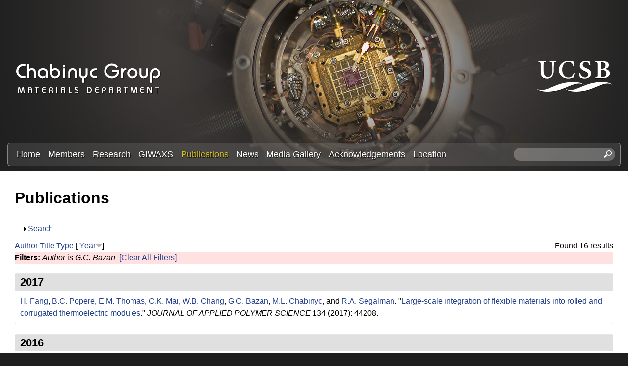

--- FILE ---
content_type: text/html; charset=utf-8
request_url: https://labs.materials.ucsb.edu/chabinyc/michael/publications?page=4&f%5Bauthor%5D=699&amp%3Bamp%3Bs=title&amp%3Bamp%3Bo=asc&amp%3Bs=author&amp%3Bo=asc&s=year&o=desc
body_size: 21388
content:
<!DOCTYPE html>
<!--[if lt IE 7]><html class="lt-ie9 lt-ie8 lt-ie7" lang="en" dir="ltr"><![endif]-->
<!--[if IE 7]><html class="lt-ie9 lt-ie8" lang="en" dir="ltr"><![endif]-->
<!--[if IE 8]><html class="lt-ie9" lang="en" dir="ltr"><![endif]-->
<!--[if gt IE 8]><!--><html lang="en" dir="ltr" prefix="content: http://purl.org/rss/1.0/modules/content/ dc: http://purl.org/dc/terms/ foaf: http://xmlns.com/foaf/0.1/ og: http://ogp.me/ns# rdfs: http://www.w3.org/2000/01/rdf-schema# sioc: http://rdfs.org/sioc/ns# sioct: http://rdfs.org/sioc/types# skos: http://www.w3.org/2004/02/skos/core# xsd: http://www.w3.org/2001/XMLSchema#"><!--<![endif]-->
<head>
<meta charset="utf-8" />
<link rel="shortcut icon" href="https://labs.materials.ucsb.edu/chabinyc/michael/sites/labs.materials.ucsb.edu.chabinyc.michael/themes/sands_subtheme/css/images/favicon.png" type="image/png" />
<meta name="viewport" content="width=device-width, initial-scale=1.0, user-scalable=yes" />
<meta name="MobileOptimized" content="width" />
<meta name="HandheldFriendly" content="1" />
<meta name="apple-mobile-web-app-capable" content="yes" />
<meta name="generator" content="Drupal 7 (https://www.drupal.org)" />
<link rel="canonical" href="https://labs.materials.ucsb.edu/chabinyc/michael/publications" />
<link rel="shortlink" href="https://labs.materials.ucsb.edu/chabinyc/michael/publications" />
<title>Publications | Page 5 | Chabinyc Research Group | Materials Department | UC Santa Barbara</title>
<link type="text/css" rel="stylesheet" href="https://labs.materials.ucsb.edu/chabinyc/michael/sites/labs.materials.ucsb.edu.chabinyc.michael/files/css/css_kGOiLynQevpZXqKyUN-Zdrck68xb_2WbL1AK0GAULw0.css" media="all" />
<link type="text/css" rel="stylesheet" href="https://labs.materials.ucsb.edu/chabinyc/michael/sites/labs.materials.ucsb.edu.chabinyc.michael/files/css/css_LwEc_9DSsIL9AH8CXm_F0NaGUtF0s_uVWfc4Yz8cxs8.css" media="all" />
<link type="text/css" rel="stylesheet" href="https://labs.materials.ucsb.edu/chabinyc/michael/sites/labs.materials.ucsb.edu.chabinyc.michael/files/css/css_mZ-ZNiLu1xtBJ6BfdDb-OjY8T0ctdpT6uZgs1a51mtI.css" media="all" />
<link type="text/css" rel="stylesheet" href="https://labs.materials.ucsb.edu/chabinyc/michael/sites/labs.materials.ucsb.edu.chabinyc.michael/files/css/css_RWc6iUUU7Ete2cdHeu__ZrkB7y35dgczsbcUFJlr1Pg.css" media="screen" />
<link type="text/css" rel="stylesheet" href="https://labs.materials.ucsb.edu/chabinyc/michael/sites/labs.materials.ucsb.edu.chabinyc.michael/files/css/css_1tpBhcpzU3S-YS0HKbMupnzspUHGfTqFREqsTOYYS2g.css" media="only screen" />
<link type="text/css" rel="stylesheet" href="https://labs.materials.ucsb.edu/chabinyc/michael/sites/labs.materials.ucsb.edu.chabinyc.michael/files/css/css_wEPVrHA3FYwtLTgMvCWIbSVCF7Mfcp468nyOJyh5RBQ.css" media="screen" />
<link type="text/css" rel="stylesheet" href="https://labs.materials.ucsb.edu/chabinyc/michael/sites/labs.materials.ucsb.edu.chabinyc.michael/files/css/css_ftT-eHMw6koE8bOQHjbdsF3Lz9wdQwhCiNKhE8ZOxCY.css" media="all" />
<link type="text/css" rel="stylesheet" href="https://labs.materials.ucsb.edu/chabinyc/michael/sites/labs.materials.ucsb.edu.chabinyc.michael/files/css/css_hTorlf38WnkdNg5gffqAytn_f1grcL7SipSLFEErxL8.css" media="only screen" />

<!--[if lt IE 9]>
<link type="text/css" rel="stylesheet" href="https://labs.materials.ucsb.edu/chabinyc/michael/sites/labs.materials.ucsb.edu.chabinyc.michael/files/css/css_nDTNy1DxenWbV39-8s9p4PKxw0J6Mes3cv7OWA1B8WA.css" media="screen" />
<![endif]-->
<script type="text/javascript" src="https://labs.materials.ucsb.edu/chabinyc/michael/sites/labs.materials.ucsb.edu.chabinyc.michael/files/js/js_s7yA-hwRxnKty__ED6DuqmTMKG39xvpRyrtyCrbWH4M.js"></script>
<script type="text/javascript" src="https://labs.materials.ucsb.edu/chabinyc/michael/sites/labs.materials.ucsb.edu.chabinyc.michael/files/js/js_KCd8rbJYUruV1tRJnh4um34UYvyhlrSVCPR1jNko2h8.js"></script>
<script type="text/javascript" src="https://labs.materials.ucsb.edu/chabinyc/michael/sites/labs.materials.ucsb.edu.chabinyc.michael/files/js/js_fWklib8OU8L7rIpnrOljN4PF2OxAL-ijFieWqL-2ukI.js"></script>
<script type="text/javascript" src="https://labs.materials.ucsb.edu/chabinyc/michael/sites/labs.materials.ucsb.edu.chabinyc.michael/files/js/js_XmvUu_ZnQcG07GKj5KpNBDEIOYoZOKv33WULuVNe7RY.js"></script>
<script type="text/javascript">
<!--//--><![CDATA[//><!--
jQuery.extend(Drupal.settings, {"basePath":"\/chabinyc\/michael\/","pathPrefix":"","setHasJsCookie":0,"ajaxPageState":{"theme":"sands_subtheme","theme_token":"AiKwAbWIpuXwNLLA3MDrebNqcub_k3Jbs7JHrWVbaEo","js":{"sites\/all\/modules\/jquery_update\/replace\/jquery\/1.8\/jquery.min.js":1,"misc\/jquery-extend-3.4.0.js":1,"misc\/jquery-html-prefilter-3.5.0-backport.js":1,"misc\/jquery.once.js":1,"misc\/drupal.js":1,"misc\/form.js":1,"sites\/all\/libraries\/colorbox\/jquery.colorbox-min.js":1,"sites\/all\/modules\/colorbox\/js\/colorbox.js":1,"sites\/all\/modules\/colorbox\/styles\/stockholmsyndrome\/colorbox_style.js":1,"sites\/all\/modules\/custom_search\/js\/custom_search.js":1,"misc\/collapse.js":1,"sites\/all\/themes\/adaptivetheme\/at_core\/scripts\/outside-events.js":1,"sites\/all\/themes\/adaptivetheme\/at_core\/scripts\/menu-toggle.js":1},"css":{"modules\/system\/system.base.css":1,"modules\/system\/system.menus.css":1,"modules\/system\/system.messages.css":1,"modules\/system\/system.theme.css":1,"sites\/all\/modules\/date\/date_api\/date.css":1,"sites\/all\/modules\/date\/date_popup\/themes\/datepicker.1.7.css":1,"modules\/field\/theme\/field.css":1,"modules\/node\/node.css":1,"modules\/search\/search.css":1,"modules\/user\/user.css":1,"sites\/all\/modules\/youtube\/css\/youtube.css":1,"sites\/all\/modules\/views\/css\/views.css":1,"sites\/all\/modules\/ckeditor\/css\/ckeditor.css":1,"sites\/all\/modules\/colorbox\/styles\/stockholmsyndrome\/colorbox_style.css":1,"sites\/all\/modules\/ctools\/css\/ctools.css":1,"sites\/all\/modules\/biblio\/biblio.css":1,"sites\/all\/modules\/custom_search\/custom_search.css":1,"sites\/all\/themes\/adaptivetheme\/at_core\/css\/at.layout.css":1,"sites\/labs.materials.ucsb.edu.chabinyc.michael\/themes\/sands_subtheme\/css\/global.base.css":1,"sites\/labs.materials.ucsb.edu.chabinyc.michael\/themes\/sands_subtheme\/css\/global.styles.css":1,"public:\/\/adaptivetheme\/sands_subtheme_files\/sands_subtheme.responsive.layout.css":1,"public:\/\/adaptivetheme\/sands_subtheme_files\/sands_subtheme.fonts.css":1,"public:\/\/adaptivetheme\/sands_subtheme_files\/sands_subtheme.menutoggle.css":1,"public:\/\/adaptivetheme\/sands_subtheme_files\/sands_subtheme.responsive.styles.css":1,"public:\/\/adaptivetheme\/sands_subtheme_files\/sands_subtheme.lt-ie9.layout.css":1}},"colorbox":{"opacity":"0.85","current":"{current} of {total}","previous":"\u00ab Prev","next":"Next \u00bb","close":"Close","maxWidth":"98%","maxHeight":"98%","fixed":true,"mobiledetect":true,"mobiledevicewidth":"480px","file_public_path":"\/chabinyc\/michael\/sites\/labs.materials.ucsb.edu.chabinyc.michael\/files","specificPagesDefaultValue":"admin*\nimagebrowser*\nimg_assist*\nimce*\nnode\/add\/*\nnode\/*\/edit\nprint\/*\nprintpdf\/*\nsystem\/ajax\nsystem\/ajax\/*"},"custom_search":{"form_target":"_self","solr":0},"urlIsAjaxTrusted":{"\/chabinyc\/michael\/search\/node":true,"\/chabinyc\/michael\/publications?page=4\u0026f%5Bauthor%5D=699\u0026amp%3Bamp%3Bs=title\u0026amp%3Bamp%3Bo=asc\u0026amp%3Bs=author\u0026amp%3Bo=asc\u0026s=year\u0026o=desc":true},"adaptivetheme":{"sands_subtheme":{"layout_settings":{"bigscreen":"three-col-grail","tablet_landscape":"three-col-grail","tablet_portrait":"one-col-stack","smalltouch_landscape":"one-col-stack","smalltouch_portrait":"one-col-stack"},"media_query_settings":{"bigscreen":"only screen and (min-width:1025px)","tablet_landscape":"only screen and (min-width:769px) and (max-width:1024px)","tablet_portrait":"only screen and (min-width:581px) and (max-width:768px)","smalltouch_landscape":"only screen and (min-width:321px) and (max-width:580px)","smalltouch_portrait":"only screen and (max-width:320px)"},"menu_toggle_settings":{"menu_toggle_tablet_portrait":"false","menu_toggle_tablet_landscape":"true"}}}});
//--><!]]>
</script>
<!--[if lt IE 9]>
<script src="https://labs.materials.ucsb.edu/chabinyc/michael/sites/all/themes/adaptivetheme/at_core/scripts/html5.js?rbdsn8"></script>
<![endif]-->
</head>
<body class="html not-front not-logged-in no-sidebars page-publications site-name-hidden atr-7.x-3.x atv-7.x-3.4 site-name-chabinyc-research-group--materials-department--uc-santa-barbara section-publications">
  <div id="skip-link" class="nocontent">
    <a href="#main-content" class="element-invisible element-focusable">Skip to main content</a>
  </div>
    <div id="page-wrapper">
  <div id="page" class="page at-mt">

    
    <div id="header-wrapper">
      <div class="container clearfix">
        <header id="header" class="clearfix" role="banner">

                      <!-- start: Branding -->
            <div id="branding" class="branding-elements clearfix">

                              <div id="logo">
                  <a href="/chabinyc/michael/"><img class="site-logo" typeof="foaf:Image" src="https://labs.materials.ucsb.edu/chabinyc/michael/sites/labs.materials.ucsb.edu.chabinyc.michael/themes/sands_subtheme/css/images/logo.png" alt="Chabinyc Research Group | Materials Department | UC Santa Barbara" /></a>                </div>
              
                              <!-- start: Site name and Slogan -->
                <div class="element-invisible h-group" id="name-and-slogan">

                                      <h1 class="element-invisible" id="site-name"><a href="/chabinyc/michael/" title="Home page">Chabinyc Research Group | Materials Department | UC Santa Barbara</a></h1>
                  
                  
                </div><!-- /end #name-and-slogan -->
                            
              
<!-- Start UCSB Logo -->
<div id="ucsb-logo">
<img alt="UC Santa Barbara" src="/sites/labs.materials.ucsb.edu.chabinyc.michael/themes/sands_subtheme/css/images/ucsb-logo.png" />
</div>
<!-- End UCSB Logo -->              


            </div><!-- /end #branding -->
          
        
        </header>
      </div>
    </div>

          <div id="nav-wrapper">
        <div class="container clearfix">
          <div id="menu-bar" class="nav clearfix"><nav id="block-menu-block-1" class="block block-menu-block menu-wrapper menu-bar-wrapper clearfix at-menu-toggle odd first block-count-1 block-region-menu-bar block-1"  role="navigation">  
      <h2 class="element-invisible block-title">☰ Menu</h2>
  
  <div class="menu-block-wrapper menu-block-1 menu-name-main-menu parent-mlid-0 menu-level-1">
  <ul class="menu clearfix"><li class="first leaf menu-mlid-239 menu-depth-1 menu-item-239"><a href="/chabinyc/michael/">Home</a></li><li class="leaf menu-mlid-524 menu-depth-1 menu-item-524"><a href="/chabinyc/michael/members">Members</a></li><li class="leaf menu-mlid-535 menu-depth-1 menu-item-535"><a href="/chabinyc/michael/research">Research</a></li><li class="leaf menu-mlid-3116 menu-depth-1 menu-item-3116"><a href="/chabinyc/michael/giwaxs">GIWAXS</a></li><li class="leaf active-trail active menu-mlid-533 menu-depth-1 menu-item-533"><a href="/chabinyc/michael/publications" class="active-trail active">Publications</a></li><li class="leaf menu-mlid-537 menu-depth-1 menu-item-537"><a href="/chabinyc/michael/news">News</a></li><li class="leaf menu-mlid-815 menu-depth-1 menu-item-815"><a href="/chabinyc/michael/media">Media Gallery</a></li><li class="leaf menu-mlid-2033 menu-depth-1 menu-item-2033"><a href="/chabinyc/michael/acknowledgements">Acknowledgements</a></li><li class="last leaf menu-mlid-585 menu-depth-1 menu-item-585"><a href="/chabinyc/michael/location">Location</a></li></ul></div>

  </nav><div id="block-custom-search-blocks-1" class="block block-custom-search-blocks no-title menu-wrapper menu-bar-wrapper clearfix at-menu-toggle even last block-count-2 block-region-menu-bar block-1" >  
  
  <form class="search-form" role="search" action="/chabinyc/michael/publications?page=4&amp;f%5Bauthor%5D=699&amp;amp%3Bamp%3Bs=title&amp;amp%3Bamp%3Bo=asc&amp;amp%3Bs=author&amp;amp%3Bo=asc&amp;s=year&amp;o=desc" method="post" id="custom-search-blocks-form-1" accept-charset="UTF-8"><div><div class="form-item form-type-textfield form-item-custom-search-blocks-form-1">
  <label class="element-invisible" for="edit-custom-search-blocks-form-1--2">Search this site </label>
 <input title="Enter the terms you wish to search for." class="custom-search-box form-text" placeholder="" type="text" id="edit-custom-search-blocks-form-1--2" name="custom_search_blocks_form_1" value="" size="20" maxlength="128" />
</div>
<input type="hidden" name="delta" value="1" />
<input type="hidden" name="form_build_id" value="form-BiTwoCMmsx_uZM4GeC_hP81HRWqwDUclAWEVnM_uHSw" />
<input type="hidden" name="form_id" value="custom_search_blocks_form_1" />
<div class="form-actions form-wrapper" id="edit-actions--2"><input style="display:none;" type="submit" id="edit-submit--3" name="op" value="" class="form-submit" /></div></div></form>
  </div></div>                            </div>
      </div>
    
    
    
    
    <div id="content-wrapper"><div class="container">
      <div id="columns"><div class="columns-inner clearfix">
        <div id="content-column"><div class="content-inner">

          
          <section id="main-content">

            
                          <header id="main-content-header" class="clearfix">

                                  <h1 id="page-title">Publications</h1>
                
                
              </header>
            

  <!-- Start Three column 3x33 Gpanel -->
  <!-- End Three column 3x33 Gpanel -->



                          <div id="content">
                <div id="block-system-main" class="block block-system no-title odd first last block-count-3 block-region-content block-main" >  
  
  <div id="biblio-header" class="clear-block"><form action="/chabinyc/michael/publications?page=4&amp;f%5Bauthor%5D=699&amp;amp%3Bamp%3Bs=title&amp;amp%3Bamp%3Bo=asc&amp;amp%3Bs=author&amp;amp%3Bo=asc&amp;s=year&amp;o=desc" method="post" id="biblio-search-form" accept-charset="UTF-8"><div><fieldset class="collapsible collapsed form-wrapper" id="edit-search-form"><legend><span class="fieldset-legend">Search</span></legend><div class="fieldset-wrapper"><div class="container-inline biblio-search clear-block"><div class="form-item form-type-textfield form-item-keys">
  <input type="text" id="edit-keys" name="keys" value="" size="25" maxlength="255" class="form-text" />
</div>
<input type="submit" id="edit-submit" name="op" value="Publications search" class="form-submit" /></div><fieldset class="collapsible collapsed form-wrapper" id="edit-filters"><legend><span class="fieldset-legend">Show only items where</span></legend><div class="fieldset-wrapper"><div class="exposed-filters"><div class="clearfix form-wrapper" id="edit-status"><div class="filters form-wrapper" id="edit-filters--2"><div class="form-item form-type-select form-item-author">
  <label for="edit-author">Author </label>
 <select id="edit-author" name="author" class="form-select"><option value="any" selected="selected">any</option><option value="773">.S., C </option><option value="669">ADAMS, WW </option><option value="764">Adams, W.W. </option><option value="265">Ade, H. </option><option value="673">AGRAWAL, AK </option><option value="772">Agrawal, A.K. </option><option value="468">Al-Hashimi, Mohammed </option><option value="1881">Albanese, Kaitlin </option><option value="2011">Albanese, Kaitlin R</option><option value="2191">Albanese, Kaitlin R.</option><option value="2231">Alizadeh, Nima </option><option value="844">Amir, R.J. </option><option value="433">Amir, E. </option><option value="435">Amir, Roey J.</option><option value="648">Anderson, J.R. </option><option value="336">Anthony, John </option><option value="788">Anthony, J. </option><option value="383">Anthopoulos, Thomas D.</option><option value="802">Anthopoulos, T.D. </option><option value="1816">Antoine, Ségolène </option><option value="615">Antonuk, LE </option><option value="550">Apte, R.B. </option><option value="372">Arai, Tomoya </option><option value="808">Arai, T. </option><option value="599">Arias, A.C. </option><option value="664">Arnold, FE </option><option value="775">Arnold, F.E. </option><option value="2391">Arunlimsawat, Suangsiri </option><option value="348">Ashraf, R.S. </option><option value="1861">Assadi, Sepanta </option><option value="1496">Atassi, Amalie </option><option value="598">Bailey, C. </option><option value="1581">Balzer, Alex H</option><option value="472">Banerjee, Kaustav </option><option value="236">Bannock, J.H. </option><option value="538">Bao, Z </option><option value="1061">Barlow, Stephen </option><option value="1471">Barraza, Brian </option><option value="288">Barreda, Omar </option><option value="752">Barreda, O. </option><option value="1131">Bartels, Joshua M.</option><option value="332">Baruah, Tunna </option><option value="785">Baruah, T. </option><option value="467">Batara, N.A. </option><option value="209">Bates, Christopher M</option><option value="1691">Bates, Christopher M.</option><option value="2176">Bates, Christopher M.</option><option value="699">Bazan, G.C. </option><option value="2166">Beaucage, Peter A.</option><option value="1301">Beaujuge, Pierre </option><option value="225">Bechtel, Jonathon S.</option><option value="704">Bechtel, J.S. </option><option value="531">Bernstein, David P.</option><option value="296">Biddle, Perry H.</option><option value="742">Biddle, P.H. </option><option value="1171">Blackburn, Jeff L.</option><option value="1866">Blankenship, Jacob </option><option value="2096">Blankenship, Jacob R.</option><option value="496">Boudouris, Bryan W.</option><option value="2201">Brabec, Christoph </option><option value="1156">Brady, Michael A.</option><option value="268">Brady, M.A. </option><option value="654">Brauman, J.I. </option><option value="315">Bredas, Jean-Luc </option><option value="796">Bredas, J.L. </option><option value="442">Breiby, Dag W.</option><option value="841">Brgoch, J. </option><option value="519">Brocorens, Patrick </option><option value="739">Brown, S.J. </option><option value="2266">Brumberg, Alexandra </option><option value="431">Brunetti, F.G. </option><option value="443">Bubel, S.L. </option><option value="327">Buck, David </option><option value="836">Buck, D. </option><option value="668">BUNNING, TJ </option><option value="778">Bunning, T.J. </option><option value="492">Burke, Daniel J.</option><option value="675">BURKETTE, J </option><option value="774">Burkette, J. </option><option value="470">Burkhardt, Martin </option><option value="402">Cabral, Joao T.</option><option value="855">Cabral, J.T. </option><option value="416">Cahill, David G.</option><option value="1996">Callan, Devon H</option><option value="2331">Callan, Devon </option><option value="502">Campos, Luis M.</option><option value="256">Carpenter, Joshua </option><option value="725">Carpenter, J. </option><option value="626">Cervelli, F </option><option value="211">Chabinyc, M.L. </option><option value="219">Chabinyc, Michael L.</option><option value="976">Chabinyc, Michael L</option><option value="238">Chabinyc, Michael </option><option value="840">Chan-Park, M.B. </option><option value="375">Chan-Park, Mary B.</option><option value="246">Chang, W.B. </option><option value="1716">Chang, William B</option><option value="1521">Cheetham, Anthony K</option><option value="2296">Cheetham, Anthony K.</option><option value="2016">Chen, Yan-Qiao </option><option value="2246">Chen, Zhengtao </option><option value="459">Chen, Zhihua </option><option value="634">Chen, XX </option><option value="306">Cheng, Cheng-Maw </option><option value="790">Cheng, C.M. </option><option value="1771">Cheng, Christina </option><option value="485">Chesnut, Eneida </option><option value="337">Chiu, Chien-Yang </option><option value="400">Chiu, Kar Ho</option><option value="650">Chiu, DT </option><option value="834">Chiu, C.Y. </option><option value="853">Chiu, K.H. </option><option value="407">Chmelka, Bradley F.</option><option value="465">Choi, S.H. </option><option value="2221">Choi, Yu-Jin </option><option value="1736">Choudhry, Usama </option><option value="569">Chow, E. M.</option><option value="651">Christian, JF </option><option value="552">Chu, V </option><option value="1836">Chung, Juil </option><option value="821">Clancy, P. </option><option value="367">Clancy, Paulette </option><option value="1331">Clark, Kyle </option><option value="386">Cochran, J.E. </option><option value="508">Coelle, Michael </option><option value="426">Coffin, Robert C.</option><option value="847">Coffin, R.C. </option><option value="644">Cohen, AE </option><option value="378">Collins, Sam </option><option value="473">Collins, B.A. </option><option value="825">Collins, S. </option><option value="2131">Condarcure, Marcus </option><option value="521">Cornil, Jerome </option><option value="1561">Corona, Patrick T</option><option value="837">Cotta, R. </option><option value="328">Cotta, Robert </option><option value="1841">Cotts, Benjamin L</option><option value="498">Cowart, John J.</option><option value="436">Cowart,, J.S. </option><option value="655">Craig, SL </option><option value="614">Crawford, GP </option><option value="558">Crouch, David J.</option><option value="1296">Cruciani, Federico </option><option value="2256">Cunniff, Austin </option><option value="1151">Dahlman, Clayton J.</option><option value="1376">Dahlman, Clayton J</option><option value="534">Daniel, Juergen H.</option><option value="565">Daniel, Jurgen </option><option value="602">Daniel, J.H. </option><option value="1726">Danielsen, Scott PO</option><option value="831">Dantelle, G. </option><option value="357">Dantelle, Geraldine </option><option value="2366">Das, Pratyusha </option><option value="1101">Davidson, Emily C.</option><option value="1351">de Alaniz, Javier Read</option><option value="1461">de Alaniz, Javier Read</option><option value="1701">de Alaniz, Javier Read</option><option value="716">de Mello, J.C. </option><option value="2326">de Oca, Iván Montes</option><option value="290">de Villers, B.J.T. </option><option value="738">DeCrescent, R.A. </option><option value="250">DeCrescent, Ryan A.</option><option value="1381">DeCrescent, Ryan A</option><option value="1181">Delaire, Olivier </option><option value="857">Delaney, K.T. </option><option value="2036">Delaney, Kris T</option><option value="341">Delaney, Kris T.</option><option value="812">Delaney, K.R. </option><option value="507">DeLongchamp, D.M. </option><option value="506">DeLongchamp, Dean M.</option><option value="2121">DeStefano, Audra J.</option><option value="723">Di Pietro, R. </option><option value="454">Dibb, George F.</option><option value="503">Dimitriou, Michael D.</option><option value="2386">Do, Sang </option><option value="285">Doan-Nguyen, Vicky V. T.</option><option value="735">Doan-Nguyen, V.T. </option><option value="1631">Dolinski, Neil D</option><option value="596">Donovan, Matthew M.</option><option value="427">Douglas, Jessica D.</option><option value="848">Douglas, J.D. </option><option value="1541">Du, Xinhong </option><option value="2141">Dudenas, Peter J.</option><option value="665">Dudis, DS </option><option value="762">Dudis, D.S. </option><option value="509">Duffy, Warren </option><option value="399">Duong, Duc T.</option><option value="852">Duong, D.T. </option><option value="856">Durrant, J.R. </option><option value="403">Durrant, James R.</option><option value="1216">Dylla, Maxwell T.</option><option value="1811">D’Ambra, Colton A</option><option value="838">Echegoyen, L. </option><option value="329">Echegoyen, Luis </option><option value="693">Ediger, M.D. </option><option value="2056">Edmund, Jerrick </option><option value="340">Eisenmenger, N.D. </option><option value="547">Endicott, F. </option><option value="709">Evans, H.A. </option><option value="721">Evans, C.M. </option><option value="705">Evans, H.A. </option><option value="1436">Even, Jacky </option><option value="1411">Everest, Michael A</option><option value="226">Eyans, Hayden A.</option><option value="701">Fabini, D.H. </option><option value="264">Facchetti, Antonio </option><option value="730">Facchetti, A. </option><option value="338">Fagenson, Ryan </option><option value="835">Fagenson, R. </option><option value="483">Fan, Jian </option><option value="694">Fang, H. </option><option value="242">Fang, Haiyu </option><option value="851">Faria, G.C. </option><option value="396">Faria, Gregorio Couto</option><option value="667">FARMER, BL </option><option value="777">Farmer, B.L. </option><option value="1556">Faust, Mina </option><option value="1246">Fearn, Sarah </option><option value="371">Fei, Z. </option><option value="1901">Fenton, Abigail M</option><option value="1176">Ferguson, Andrew J.</option><option value="478">Fink, R. </option><option value="510">Fischer, D.A. </option><option value="616">Flynn, MJ </option><option value="411">Forster, Jason D.</option><option value="662">Fratini, A.V. </option><option value="428">Frechet, Jean M. J.</option><option value="849">Frechet, J.M.J. </option><option value="2051">Fredrickson, Glenn H</option><option value="343">Fredrickson, Glenn H.</option><option value="814">Fredrickson, G.H. </option><option value="641">Frisbie, CD </option><option value="304">Fronk, S.L. </option><option value="283">Gahill, David G.</option><option value="722">Gahill, D.G. </option><option value="1366">Ganapathysubramanian, Baskar </option><option value="342">Ganesan, Venkat </option><option value="813">Ganesan, V. </option><option value="257">Gann, E. </option><option value="2026">Gann, Eliot </option><option value="613">Gardner, Sandra </option><option value="291">Gaspera, Enrico Della</option><option value="737">Gaspera, Della </option><option value="659">Gatev, GG </option><option value="783">Gatev, G.G. </option><option value="571">Geluz-Aguilar, V. </option><option value="574">Genevicius, K </option><option value="1636">Geng, Zhishuai </option><option value="956">Glaudell, Anne M</option><option value="293">Glaudell, Anne M.</option><option value="429">Glaudell, A.M. </option><option value="214">Gomez, Jaritza </option><option value="687">Gomez, J. </option><option value="1931">Gomez, Enrique D</option><option value="559">Gordeyev, Sergey </option><option value="2336">Gruschka, Max </option><option value="2031">Grzetic, Douglas J</option><option value="487">Guide, Michele </option><option value="686">Gujral, A. </option><option value="511">Gundlach, D.J. </option><option value="1876">Guo, Jiaqi </option><option value="633">Haag, R </option><option value="630">Haasch, R </option><option value="512">Hamadani, Behrong </option><option value="527">Hamilton, R. </option><option value="381">Han, Yang </option><option value="798">Han, Y. </option><option value="1616">Han, Songi </option><option value="1686">Han, Songi </option><option value="750">Hartmeier, B.F. </option><option value="353">Hauser, Adam J.</option><option value="810">Hauser, A.J. </option><option value="276">Hawker, C.J. </option><option value="432">Hawker, C.J. </option><option value="1026">Hawker, Craig J</option><option value="1066">Hawker, Craig J.</option><option value="1681">Hawker, Craig J.</option><option value="317">Hebert, Claire-Alice </option><option value="758">Hebert, C.A. </option><option value="325">Heeger, A.J. </option><option value="292">Heeney, M.J. </option><option value="1136">Helgeson, Matthew E.</option><option value="1576">Helgeson, Matthew E</option><option value="274">Hexemer, Alexander </option><option value="749">Hexemer, A. </option><option value="560">Higgins, Simon J.</option><option value="815">Hiszpanski, A.M. </option><option value="421">Ho, Victor </option><option value="632">Holmlin, R.E. </option><option value="2076">Hong, Min Ji</option><option value="833">Houk, K.N. </option><option value="359">Houk, Ken N.</option><option value="789">Hsu, B.B.Y. </option><option value="318">Hu, Jerry </option><option value="374">Hu, Nan </option><option value="839">Hu, N. </option><option value="1341">Huang, Wei </option><option value="216">Huang, Chengbin </option><option value="349">Huang, Zhenggang </option><option value="419">Huang, Ye </option><option value="490">Huang, Y.C. </option><option value="689">Huang, C. </option><option value="804">Huang, Z. </option><option value="477">Hub, C. </option><option value="1621">Hui, Nie </option><option value="1911">Hultmark, Sandra </option><option value="635">Ismagilov, RF </option><option value="390">Jacobs, Andrew R.</option><option value="639">Jacobs, H.O. </option><option value="782">Janaway, G.A. </option><option value="1896">Järsvall, Emmy </option><option value="289">Jasieniak, J.J. </option><option value="440">Jaye, Cherno </option><option value="215">Jiang, Jing </option><option value="688">Jiang, J. </option><option value="530">Jimison, Leslie H.</option><option value="394">Jinnai, Hiroshi </option><option value="500">Jo, Jang </option><option value="437">Johnson, MA </option><option value="1126">Jones, Seamus D.</option><option value="1671">Jones, Seamus D</option><option value="404">Junk, Matthias J. N.</option><option value="366">Kahn, Antoine </option><option value="820">Kahn, A. </option><option value="1446">Kanatzidis, Mercouri G</option><option value="1966">Kanatzidis, Mercouri </option><option value="2286">Kanatzidis, Mercouri G.</option><option value="1211">Kang, Stephen D.</option><option value="652">Karger, AM </option><option value="1431">Katan, Claudine </option><option value="1106">Katsumata, Reika </option><option value="1426">Ke, Weijun </option><option value="1781">Keene, Scott T</option><option value="1146">Kennard, Rhys M.</option><option value="1371">Kennard, Rhys M</option><option value="1831">Kennard, Rhiannon M</option><option value="2271">Kent, Greggory T.</option><option value="294">Kiefer, David </option><option value="733">Kiefer, D. </option><option value="377">Kim, Chunki </option><option value="824">Kim, C. </option><option value="1731">Kim, Taeyong </option><option value="1891">Kim, Donghyun </option><option value="1981">Kincaid, Joseph R. A</option><option value="505">Kline, R.J. </option><option value="2356">Kodalle, Tim </option><option value="258">Koelln, Lisa Sophie</option><option value="726">Koelln, L.S. </option><option value="986">Koldemir, Unsal </option><option value="299">Kopidakis, Nikos </option><option value="745">Kopidakis, N. </option><option value="409">Kotiuga, Michele </option><option value="2236">Kottage, Dimagi </option><option value="1191">Kovnir, Kirill </option><option value="1261">Kozycz, Lisa M.</option><option value="458">Kraemer, Stephan </option><option value="277">Kramer, E.J. </option><option value="364">Kraya, Laura </option><option value="818">Kraya, L. </option><option value="2171">Krishnamurthy, Adarsh </option><option value="1926">Kroon, Renee </option><option value="2186">Kroon, Rene </option><option value="603">Krusor, B </option><option value="269">Ku, S.Y. </option><option value="2301">Kuklinski, Owen </option><option value="445">Kunze, F. </option><option value="223">Labram, J.G. </option><option value="1051">Labram, John G.</option><option value="1346">Labram, John G</option><option value="679">LACY, N </option><option value="768">Lacy, N. </option><option value="1336">Lai, Wen-Yong </option><option value="2341">Landsman, Matthew R.</option><option value="2396">Lanuza, Emmanuel </option><option value="2086">Lapkriengkri, Intanon </option><option value="522">Lazzoroni, Roberto </option><option value="1721">Le, My Linh</option><option value="1751">LeCroy, Garrett </option><option value="1256">Lee, In-Hwan </option><option value="1611">Lee, Dongwook </option><option value="311">Lee, Byoung Hoon</option><option value="794">Lee, B.H. </option><option value="224">Lehner, A.J. </option><option value="1491">Levi, Adam E</option><option value="850">Li, Z. </option><option value="1311">Li, Xiangchun </option><option value="1536">Li, Wenhao </option><option value="2071">Li, Alice </option><option value="395">Li, Zhe </option><option value="417">Li, Yao </option><option value="1651">Liao, Bolin </option><option value="637">Lieberman, M </option><option value="1801">Lill, Alexander T</option><option value="823">Lim, E. </option><option value="339">Lim, Eunhee </option><option value="321">Liman, C.D. </option><option value="551">Limb, Scott </option><option value="588">Lin, E.K. </option><option value="2376">Lin, Ming-Pei </option><option value="1291">Liu, Shengjian </option><option value="2081">Liu, Yang </option><option value="281">Liu, Jun </option><option value="373">Liu, Xiaofeng </option><option value="471">Liu, Wei </option><option value="590">Liu, P. </option><option value="720">Liu, J. </option><option value="809">Liu, X. </option><option value="1806">Llanes, Luana C</option><option value="822">Loo, Y.L. </option><option value="368">Loo, Yueh-Lin </option><option value="624">Love, J.C. </option><option value="620">Lu, JP </option><option value="365">Luettich, Franziska </option><option value="819">Luettich, F. </option><option value="546">Lujan, R.A. </option><option value="1921">Lund, Anja </option><option value="1021">Luo, Yingdong </option><option value="307">Luo, Chan </option><option value="791">Luo, C. </option><option value="408">Lynch, Jared </option><option value="504">Ma, Biwu </option><option value="575">Macdonald, I </option><option value="423">MacKenzie, Roderick C. I.</option><option value="680">MACYS, DA </option><option value="769">Macys, D.A. </option><option value="734">Madhu, S. </option><option value="1466">Mahdi, Ali </option><option value="697">Mai, C.K. </option><option value="447">Malik, Jennifer A. Nekuda</option><option value="541">Malliaras, GG </option><option value="1416">Mao, Lingling </option><option value="1071">Marder, Seth R.</option><option value="567">Marohn, John A.</option><option value="235">Martin, Jaime </option><option value="714">Martin, J. </option><option value="1196">Martin, Joshua </option><option value="2161">Martin, Tyler B.</option><option value="438">Martinez, TJ </option><option value="302">Mates, T.E. </option><option value="2111">Mates, Thomas E.</option><option value="1916">Matheson, Amanda M</option><option value="489">Mayer, Andy </option><option value="1286">Mazaheripour, Amir </option><option value="1786">McCulloch, Iain </option><option value="286">McCulloch, I. </option><option value="497">McCulloch, Bryan L.</option><option value="1006">McDearmon, Brenden </option><option value="1031">McDearmon, Brenden </option><option value="646">McDonald, JC </option><option value="583">Mcgehee, MD </option><option value="263">McNeill, C.R. </option><option value="350">Meager, Iain </option><option value="805">Meager, I. </option><option value="1871">Mee, Erin </option><option value="2381">Mefford, Tyler </option><option value="1741">Meinhart, Carl </option><option value="1756">Melianas, Armantas </option><option value="827">Menyo, M.S. </option><option value="345">Menyo, Matthew S.</option><option value="647">Metallo, SJ </option><option value="422">Meyer, S.Y. </option><option value="356">Miao, Mao-sheng </option><option value="830">Miao, M.S. </option><option value="240">Michels, Jasper J.</option><option value="718">Michels, J.J. </option><option value="1846">Mikhailovsky, Alexander A</option><option value="2281">Mikhailovsky, Alexander A.</option><option value="1306">Miller, Rachel </option><option value="406">Miller, Levi </option><option value="553">Miyazaki, S </option><option value="1856">Mohtashami, Yahya </option><option value="1456">Momose, Tatsuya </option><option value="331">Moncino, Kai </option><option value="784">Moncino, K. </option><option value="446">Montarnal, Damien </option><option value="1976">Morgan, Emily E</option><option value="2311">Morgan, Emily E.</option><option value="1036">Moudgil, Karttikay </option><option value="642">Mujica, V </option><option value="1396">Mukherjee, Kunal </option><option value="1481">Mukherjee, Sanjoy </option><option value="2151">Mukherjee, Subhrangsu </option><option value="1941">Müller, Christian </option><option value="2351">Mulligan, Anya S.</option><option value="843">Murai, M. </option><option value="434">Murai, Masahito </option><option value="2006">Murphy, Elizabeth A</option><option value="412">Murray, Christopher B.</option><option value="1016">Nakayama, Hidenori </option><option value="255">Nasrallah, Iyad </option><option value="724">Nasrallah, I. </option><option value="554">Nathan, A </option><option value="413">Neaton, Jeffrey B.</option><option value="267">Neher, Dieter </option><option value="732">Neher, D. </option><option value="457">Nelson, Jenny </option><option value="549">Ng, T.N. </option><option value="379">Nguyen, Thuc-Quyen </option><option value="826">Nguyen, T.Q. </option><option value="1706">Nguyen, Phong H</option><option value="1826">Nguyen, Thuc-Quyen </option><option value="2101">Nguyen, Phong H.</option><option value="2411">Nguyen-Dang, Tung </option><option value="1656">Nie, Hui </option><option value="2206">Nielsen, Christian Bech</option><option value="351">Nielsen, Christian B.</option><option value="806">Nielsen, C.B. </option><option value="1596">Nikolaev, Andrei </option><option value="1451">Ninomiya, Naoya </option><option value="526">Northrup, J.E. </option><option value="1946">Noruzi, Ramin </option><option value="631">Nuzzo, RG </option><option value="1011">O&quot;Hara, Kathryn </option><option value="971">O&#039;Hara, Kathryn A</option><option value="261">O&#039;Hara, Kathryn </option><option value="690">O&#039;Hara, K.A. </option><option value="1551">Oh, Saejin </option><option value="298">Olson, Dana C.</option><option value="744">Olson, D.C. </option><option value="591">Ong, B.S. </option><option value="1226">Ortiz, Brenden R.</option><option value="981">Ostrowski, David P</option><option value="295">Ostrowski, David P.</option><option value="741">Ostrowski, D.P. </option><option value="1046">O’Hara, Kathryn A.</option><option value="1266">O’Hara, Kathryn </option><option value="1281">Page, Zachariah A.</option><option value="1586">Paluch, Piotr </option><option value="1986">Panuganti, Shobhana </option><option value="333">Parkin, Sean R.</option><option value="786">Parkin, S.R. </option><option value="249">Patel, S.N. </option><option value="754">Patel, Shrayesh N.</option><option value="951">Patel, Shrayesh N</option><option value="1641">Patterson, Ashlea </option><option value="622">Paul, K.E. </option><option value="684">Peelaers, H. </option><option value="755">Pemmaraju, C. D.</option><option value="756">Pemmaraju, C.D. </option><option value="270">Perez, Louis A.</option><option value="746">Perez, L.A. </option><option value="670">PERKO, TJ </option><option value="763">Perko, T.J. </option><option value="303">Perry, Erin E.</option><option value="751">Perry, E.E. </option><option value="961">Peterson, Kelly A</option><option value="1276">Peterson, Kelly A.</option><option value="2241">Phillips, Oluwadamilola </option><option value="845">Pho, T.V. </option><option value="2261">Pitenis, Angela A.</option><option value="2181">Plunkett, Evan </option><option value="1356">Pokuri, Balaji Sesha Sara</option><option value="1111">Popere, Bhooshan C.</option><option value="243">Popere, B.C. </option><option value="2091">Pramanik, Nabendu B.</option><option value="324">Prendergast, David </option><option value="757">Prendergast, D. </option><option value="627">Prentiss, MG </option><option value="672">PRICE, GE </option><option value="771">Price, G.E. </option><option value="2406">Promarak, Vinich </option><option value="376">Purushothaman, B. </option><option value="2216">Quan, Yugie </option><option value="410">Queen, Wendy L.</option><option value="1746">Quill, Tyler J</option><option value="636">Rampi, M.A. </option><option value="643">Ratner, MA </option><option value="1951">Raval, Parth </option><option value="1506">Rawlings, Dakota </option><option value="617">Ready, S.E. </option><option value="1591">Reddy, GN Manjunatha</option><option value="1971">Reddy, G N Manjunat</option><option value="656">Regan, CK </option><option value="448">Reid, Obadiah </option><option value="1241">Reid, Obadiah G.</option><option value="661">Resch, TJ </option><option value="780">Resch, T.J. </option><option value="1476">Reynolds, Veronica G</option><option value="2146">Reynolds, Veronica G.</option><option value="2251">Rhode, Andrew </option><option value="2321">Rhode, Andrew R.</option><option value="543">Richter, L.J. </option><option value="765">Riveranevares, J.A. </option><option value="532">Rivnay, Jonathan </option><option value="301">Robb, M.J. </option><option value="1271">Robledo, Isaac </option><option value="2401">Rodriguez, Gala </option><option value="391">Rogers, James T.</option><option value="451">Rumbles, Garry </option><option value="803">Rumer, J.W. </option><option value="278">Russ, B. </option><option value="537">Russo, Beverly </option><option value="361">Saathoff, Jonathan D.</option><option value="816">Saathoff, J.D. </option><option value="262">Sadhanala, Aditya </option><option value="729">Sadhanala, A. </option><option value="525">Salleo, A. </option><option value="287">Salleo, Alberto </option><option value="495">Sambandan, S. </option><option value="1116">Sanoja, Gabriel E.</option><option value="2001">Saurabh, Kumar </option><option value="1991">Schaller, Richard D</option><option value="2291">Schaller, Richard D.</option><option value="1121">Schauser, Nicole S.</option><option value="1626">Schauser, Nicole S</option><option value="1201">Schelhas, Laura T.</option><option value="1791">Scheuermann, Angelique M</option><option value="252">Schlitz, Ruth A.</option><option value="430">Schlitz, R.A. </option><option value="272">Schmidt, Kristin </option><option value="747">Schmidt, K. </option><option value="2106">Schmithorst, Michael B.</option><option value="1326">Schneider, Julia A</option><option value="807">Schroeder, B.C. </option><option value="480">Schuettfort, T. </option><option value="253">Schuller, Jon A.</option><option value="740">Schuller, J.A. </option><option value="1386">Schuller, Jon A</option><option value="248">Segalman, Rachel A.</option><option value="1511">Segalman, Rachel A</option><option value="1696">Segalman, Rachel A.</option><option value="700">Segalman, R.A. </option><option value="1661">Self, Jeffrey L</option><option value="1001">Sellinger, Alan </option><option value="463">Seo, Jung Hwa</option><option value="388">Seok, Jaewook </option><option value="229">Seshadri, R. </option><option value="1391">Seshadri, Ram </option><option value="1711">Sezen-Edmonds, Melda </option><option value="439">Shah, Manas </option><option value="297">Shaheen, Sean E.</option><option value="743">Shaheen, S.E. </option><option value="996">Shaheen, Sean E</option><option value="362">Shaw, Leo </option><option value="817">Shaw, L. </option><option value="1766">Sheelamanthula, Rajendar </option><option value="1056">Sherman, Jes B.</option><option value="310">Sherman, J. </option><option value="330">Sherman, J.B. </option><option value="540">Shinar, R </option><option value="515">Shkunov, M. </option><option value="453">Shuttle, C.G. </option><option value="239">Sieval, Alexander B.</option><option value="717">Sieval, A.B. </option><option value="266">Sirringhaus, Henning </option><option value="731">Sirringhaus, H. </option><option value="462">Sivanandan, Kulandaivelu </option><option value="561">Skabara, Peter J.</option><option value="640">Skulason, H </option><option value="1166">Smiadak, David M.</option><option value="1566">Smith, Noah C</option><option value="452">Smith, Paul </option><option value="499">Smith, Gordon </option><option value="231">Smock, S.R. </option><option value="710">Smock, S.R. </option><option value="1221">Snyder, Jeffrey </option><option value="666">Socci, E.P. </option><option value="770">Song, H.H. </option><option value="1961">Spanopoulos, Ioannis </option><option value="1206">Sparks, Taylor D.</option><option value="577">Sparrowe, D. </option><option value="414">Spitzer, Daniel </option><option value="354">Stemmer, Susanne </option><option value="811">Stemmer, S. </option><option value="1361">Stimes, Jacob </option><option value="1251">Stingelin, Natalie </option><option value="241">Stingelin, N. </option><option value="1851">Stone, Kevin H</option><option value="1441">Stoumpos, Constantinos C</option><option value="605">Street, R.A. </option><option value="2316">Strom, Amanda </option><option value="649">Stroock, AD </option><option value="322">Su, G.M. </option><option value="491">Su, Wei-Fang </option><option value="753">Su, Gregory M.</option><option value="309">Sun, Haitao </option><option value="392">Sun, Yanming </option><option value="793">Sun, H. </option><option value="2061">Sun, Dan </option><option value="2156">Sunday, Daniel </option><option value="2361">Sutter-Fella, Carolin M.</option><option value="1666">Tabassum, Tarnuma </option><option value="1601">Tagami, Kan </option><option value="991">Takacs, Christopher J</option><option value="1041">Takacs, Christopher J.</option><option value="397">Takacs, C.J. </option><option value="401">Tan, Ching-Hong </option><option value="854">Tan, C.H. </option><option value="2346">Tang, Linjing </option><option value="1516">Teicher, Samuel M L</option><option value="2306">Tent, Gregory T.</option><option value="645">Terfort, A </option><option value="1761">Thiburce, Quentin </option><option value="966">Thomas, Elayne M</option><option value="244">Thomas, Elayne M.</option><option value="696">Thomas, E.M. </option><option value="259">Thomsen, Lars </option><option value="727">Thomsen, L. </option><option value="625">Thywissen, JH </option><option value="517">Tierney, S. </option><option value="1231">Toberer, Eric S.</option><option value="846">Toma, F.M. </option><option value="425">Toma, Francesca M.</option><option value="691">Toney, M.F. </option><option value="486">Tong, Minghong </option><option value="1606">Tran, Thi </option><option value="2116">Tran, Thi M.</option><option value="2196">Tran, Cassidy </option><option value="1421">Traore, Boubacar </option><option value="1236">Treat, Neil D.</option><option value="234">Treat, N.D. </option><option value="760">Trohalaki, S. </option><option value="1776">Tuchman, Yaakov </option><option value="382">Tuladhar, Pabitra S.</option><option value="801">Tuladhar, P.S. </option><option value="385">Tumbleston, John R.</option><option value="1501">Uchiyama, Takumi </option><option value="280">Urban, J.J. </option><option value="1526">Valois, Eric </option><option value="212">Van de Walk, C. G.</option><option value="685">Van de Walk, C.G. </option><option value="227">Van der Ven, Anton </option><option value="706">Van der Ven, A. </option><option value="520">Van Vooren, Antoine </option><option value="663">Vance, TA </option><option value="781">Vance, T.A. </option><option value="466">Varotto, Alessandro </option><option value="1956">Vasileiadou, Eugenia S</option><option value="1646">Vega-Flick, Alejandro </option><option value="1141">Venkatesan, Naveen R.</option><option value="1401">Venkatesan, Naveen R</option><option value="260">Venkateshvaran, Deepak </option><option value="728">Venkateshvaran, D. </option><option value="2066">Vigil, Daniel L</option><option value="586">Vogt, BD </option><option value="456">von Hauff, Elizabeth </option><option value="678">VONMINDEN, DL </option><option value="767">Vonminden, D.L. </option><option value="579">Wagner, R </option><option value="346">Waite, Herbert </option><option value="828">Waite, J.H. </option><option value="1796">Wakidi, Hiba </option><option value="1186">Wang, Jian </option><option value="1316">Wang, Hengbin </option><option value="1821">Wang, Ming </option><option value="275">Wang, C. </option><option value="313">Wang, M. </option><option value="319">Wang, H. </option><option value="363">Wang, He </option><option value="370">Wang, Sarah </option><option value="415">Wang, Xiaojia </option><option value="479">Wang, C. </option><option value="484">Wang, Mingfeng </option><option value="674">WANG, CS </option><option value="799">Wang, S. </option><option value="2136">Warner, Caleigh </option><option value="2226">Warnock, Samuel J.</option><option value="2211">Watkins, Scott Edward</option><option value="384">Watson, Anne </option><option value="1321">Wei, Zitang </option><option value="1906">Weisen, Albree R</option><option value="273">Weiss, Thomas M.</option><option value="748">Weiss, T.M. </option><option value="393">Welch, Gregory C.</option><option value="712">Westacott, P. </option><option value="628">Whitesides, G.M. </option><option value="629">Wolfe, DB </option><option value="524">Wong, W.S. </option><option value="232">Wu, G. </option><option value="589">Wu, Y.L. </option><option value="711">Wu, G. </option><option value="1406">Wu, Guang </option><option value="2021">Wu, Claire </option><option value="228">Wudl, Fred </option><option value="707">Wudl, F. </option><option value="677">WYMAN, JF </option><option value="766">Wyman, J.F. </option><option value="1486">Xie, Renxuan </option><option value="2046">Xie, Shuyi </option><option value="387">Yan, H. </option><option value="555">Yang, J </option><option value="638">Yang, MS </option><option value="2041">Yang, Kai-Chieh </option><option value="800">Yau, C.P. </option><option value="358">Yavuz, Ilhan </option><option value="832">Yavuz, I. </option><option value="312">Ying, Lei </option><option value="795">Ying, L. </option><option value="220">Yu, Lian </option><option value="449">Yu, L. </option><option value="692">Yu, L. </option><option value="2126">Yuan, Dafei </option><option value="556">Zan, HW </option><option value="1676">Zayas, Manuel S</option><option value="2371">Zele, Alexandra </option><option value="1161">Zevalkink, Alex </option><option value="1531">Zhang, Xie </option><option value="1571">Zhang, Jiamin </option><option value="488">Zhang, Yuan </option><option value="557">Zhang, W.M. </option><option value="580">Zhang, WM </option><option value="829">Zheng, Y. </option><option value="355">Zheng, Yonghao </option><option value="308">Zhong, Cheng </option><option value="518">Zhong, Weimin </option><option value="658">Zhong, ML </option><option value="779">Zhong, M.L. </option><option value="792">Zhong, C. </option><option value="1546">Zia, Rashid </option><option value="2276">Zohar, Arava </option><option value="1886">Zokaei, Sepideh </option><option value="335">Zope, Rajendra </option><option value="787">Zope, R. </option><option value="1936">Zozoulenko, Igor </option><option value="320">Zwanziger, Josef W.</option><option value="759">Zwanziger, J.W. </option></select>
</div>
<div class="form-item form-type-select form-item-type">
  <label for="edit-type">Type </label>
 <select id="edit-type" name="type" class="form-select"><option value="any" selected="selected">any</option><option value="102">Journal Article</option><option value="101">Book Chapter</option><option value="103">Conference Paper</option></select>
</div>
<div class="form-item form-type-select form-item-term-id">
  <label for="edit-term-id">Term </label>
 <select id="edit-term-id" name="term_id" class="form-select"><option value="any" selected="selected">any</option></select>
</div>
<div class="form-item form-type-select form-item-year">
  <label for="edit-year">Year </label>
 <select id="edit-year" name="year" class="form-select"><option value="any" selected="selected">any</option><option value="2025">2025</option><option value="2024">2024</option><option value="2023">2023</option><option value="2022">2022</option><option value="2021">2021</option><option value="2020">2020</option><option value="2019">2019</option><option value="2018">2018</option><option value="2017">2017</option><option value="2016">2016</option><option value="2015">2015</option><option value="2014">2014</option><option value="2013">2013</option><option value="2012">2012</option><option value="2011">2011</option><option value="2010">2010</option><option value="2009">2009</option><option value="2008">2008</option><option value="2007">2007</option><option value="2006">2006</option><option value="2005">2005</option><option value="2004">2004</option><option value="2003">2003</option><option value="2002">2002</option><option value="2001">2001</option><option value="2000">2000</option><option value="1999">1999</option><option value="1998">1998</option><option value="1997">1997</option><option value="1996">1996</option><option value="1995">1995</option></select>
</div>
<div class="form-item form-type-select form-item-keyword">
  <label for="edit-keyword">Keyword </label>
 <select id="edit-keyword" name="keyword" class="form-select"><option value="any" selected="selected">any</option><option value="129">2</option><option value="130">6-DI-TERT-BUTYL-4-NITROPHENOL</option><option value="114">amorphous silicon</option><option value="131">ANALYSIS</option><option value="79">aromatic substitution</option><option value="132">ATP</option><option value="109">bias stress</option><option value="45">bulk heterojunction</option><option value="146">charge transfer</option><option value="101">charge transport</option><option value="136">charge transports</option><option value="111">charge trap</option><option value="118">color filters</option><option value="40">composite</option><option value="9">conducting materials</option><option value="59">conducting polymer</option><option value="6">conducting polymers</option><option value="22">conjugated polymers</option><option value="38">copper selenide</option><option value="36">coupling</option><option value="23">cross-linking</option><option value="103">crystal structures</option><option value="48">Degradation</option><option value="93">density of states</option><option value="95">diodes</option><option value="99">disorder</option><option value="24">dithienogermole</option><option value="14">donor-donor-acceptor blend</option><option value="29">doping</option><option value="61">drift-diffusion</option><option value="19">electrochemistry</option><option value="49">electrolyte</option><option value="66">electron acceptors</option><option value="50">electronic double layer</option><option value="44">epitaxy</option><option value="46">field effect transistor</option><option value="112">field-effect transistors</option><option value="124">flat-panel display</option><option value="113">flexible electronics</option><option value="107">flexible photovoltaics</option><option value="31">fullerenes</option><option value="80">fused-ring systems</option><option value="51">gold leaching</option><option value="47">grain boundaries</option><option value="73">high mobility polymer material</option><option value="41">hybrid</option><option value="117">image sensor arrays</option><option value="52">imidazolium</option><option value="67">imides</option><option value="78">in situ measurements</option><option value="151">interface engineering</option><option value="88">interfacial segregation</option><option value="53">ion gel</option><option value="54">ionic liquid (IL)</option><option value="20">ionic liquids</option><option value="115">jet printing</option><option value="126">jet-printing</option><option value="89">lamination</option><option value="32">lifetime</option><option value="37">ligand exchange</option><option value="72">long-range order</option><option value="62">metal oxide</option><option value="122">micro-structure</option><option value="121">mobility</option><option value="64">molybdenum oxide</option><option value="7">morphology</option><option value="60">n-type</option><option value="3">n-type carbon nanotube composite</option><option value="39">nanocrystal</option><option value="8">nanostructured polymers</option><option value="4">nickel</option><option value="156">ohmic contacts</option><option value="104">oligomers</option><option value="42">organic</option><option value="28">organic electronics</option><option value="75">organic photovoltaic</option><option value="68">organic photovoltaic devices</option><option value="15">organic photovoltaics</option><option value="110">organic semiconductors</option><option value="25">organic solar cells</option><option value="26">organic thermoelectrics</option><option value="102">PCBM</option><option value="2">PEDOT:PSS</option><option value="161">perovskite solar cells</option><option value="10">perylenes</option><option value="65">photocurrent dynamics</option><option value="33">photovoltaics</option><option value="120">poly(thiophene)</option><option value="81">polycycles</option><option value="69">polycyclic hydrocarbons</option><option value="11">polyhalides</option><option value="70">Polymer morphology</option><option value="43">Polymer semiconductor</option><option value="125">polymer semiconductors</option><option value="91">polymer solar cell</option><option value="119">polymer TFTs</option><option value="96">polymer thin films</option><option value="16">polymer-fullerene miscibility</option><option value="108">polymers</option><option value="83">polythiophene</option><option value="84">polythiophene-S</option><option value="30">polythiophenes</option><option value="5">printing</option><option value="85">S-dioxides</option><option value="82">self-assembly</option><option value="17">semiconducting polymer</option><option value="27">semiconducting polymers</option><option value="77">small molecule organic semiconductor</option><option value="74">solar cell</option><option value="98">solar cells</option><option value="12">solid-state structures</option><option value="63">solution processing</option><option value="76">solution processing morphology</option><option value="34">stability</option><option value="55">stains</option><option value="166">surface doping</option><option value="105">synthesis</option><option value="90">tail state-assisted charge injection and recombination</option><option value="71">TEM</option><option value="18">ternary bulk heterojunction</option><option value="56">tetracyanoborate (TCB)</option><option value="1">Thermoelectric modules</option><option value="35">thermoelectrics</option><option value="86">thin film</option><option value="123">thin film electronic devices</option><option value="127">thin film transistor</option><option value="97">thin films</option><option value="116">thin-film transistor</option><option value="94">transient photocurrent</option><option value="21">transistors</option><option value="171">trap passivation</option><option value="92">trap-limited recombination</option><option value="100">trapping</option><option value="57">turbidity</option><option value="133">UNCOUPLER</option><option value="106">UV-vis spectroscopy</option><option value="141">UV–visible spectroscopy</option><option value="13">X-ray diffraction</option><option value="128">x-ray image sensor</option><option value="87">X-ray scattering</option><option value="58">zinc oxide</option></select>
</div>
</div><div class="container-inline form-actions form-wrapper" id="edit-actions"><input type="submit" id="edit-submit--2" name="op" value="Filter" class="form-submit" /></div></div></div></div></fieldset>
</div></fieldset>
<input type="hidden" name="form_build_id" value="form-QkaTSQFMW81U14y6avZCD1_QHKqMYOShIbSWvYGMg3s" />
<input type="hidden" name="form_id" value="biblio_search_form" />
</div></form><div class="biblio-export">Found 16 results</div> <a href="/chabinyc/michael/publications?page=4&amp;f%5Bauthor%5D=699&amp;amp%3Bamp%3Bs=title&amp;amp%3Bamp%3Bo=asc&amp;amp%3Bs=author&amp;amp%3Bo=asc&amp;s=author&amp;o=asc" title="Click a second time to reverse the sort order" class="active">Author</a>  <a href="/chabinyc/michael/publications?page=4&amp;f%5Bauthor%5D=699&amp;amp%3Bamp%3Bs=title&amp;amp%3Bamp%3Bo=asc&amp;amp%3Bs=author&amp;amp%3Bo=asc&amp;s=title&amp;o=asc" title="Click a second time to reverse the sort order" class="active">Title</a>  <a href="/chabinyc/michael/publications?page=4&amp;f%5Bauthor%5D=699&amp;amp%3Bamp%3Bs=title&amp;amp%3Bamp%3Bo=asc&amp;amp%3Bs=author&amp;amp%3Bo=asc&amp;s=type&amp;o=asc" title="Click a second time to reverse the sort order" class="active">Type</a>  [ <a href="/chabinyc/michael/publications?page=4&amp;f%5Bauthor%5D=699&amp;amp%3Bamp%3Bs=title&amp;amp%3Bamp%3Bo=asc&amp;amp%3Bs=author&amp;amp%3Bo=asc&amp;s=year&amp;o=asc" title="Click a second time to reverse the sort order" class="active active">Year</a><img typeof="foaf:Image" class="image-style-none" src="https://labs.materials.ucsb.edu/chabinyc/michael/sites/all/modules/biblio/misc/arrow-asc.png" alt="(Asc)" />] <div class="biblio-filter-status"><div class="biblio-current-filters"><b>Filters: </b><em class="placeholder">Author</em> is <em class="placeholder">G.C. Bazan</em>&nbsp;&nbsp;<a href="/chabinyc/michael/publications/filter/clear?page=4&amp;amp%3Bamp%3Bs=title&amp;amp%3Bamp%3Bo=asc&amp;amp%3Bs=author&amp;amp%3Bo=asc&amp;s=year&amp;o=desc">[Clear All Filters]</a></div></div></div><div class="biblio-category-section"><div class="biblio-separator-bar">2017</div><div class="biblio-entry"><span class="biblio-authors"><a href="/chabinyc/michael/publications?page=4&amp;f%5Bauthor%5D=694&amp;amp%3Bamp%3Bs=title&amp;amp%3Bamp%3Bo=asc&amp;amp%3Bs=author&amp;amp%3Bo=asc&amp;s=year&amp;o=desc" rel="nofollow" class="active">H. Fang</a>, <a href="/chabinyc/michael/publications?page=4&amp;f%5Bauthor%5D=243&amp;amp%3Bamp%3Bs=title&amp;amp%3Bamp%3Bo=asc&amp;amp%3Bs=author&amp;amp%3Bo=asc&amp;s=year&amp;o=desc" rel="nofollow" class="active">B.C. Popere</a>, <a href="/chabinyc/michael/publications?page=4&amp;f%5Bauthor%5D=696&amp;amp%3Bamp%3Bs=title&amp;amp%3Bamp%3Bo=asc&amp;amp%3Bs=author&amp;amp%3Bo=asc&amp;s=year&amp;o=desc" rel="nofollow" class="active">E.M. Thomas</a>, <a href="/chabinyc/michael/publications?page=4&amp;f%5Bauthor%5D=697&amp;amp%3Bamp%3Bs=title&amp;amp%3Bamp%3Bo=asc&amp;amp%3Bs=author&amp;amp%3Bo=asc&amp;s=year&amp;o=desc" rel="nofollow" class="active">C.K. Mai</a>, <a href="/chabinyc/michael/publications?page=4&amp;f%5Bauthor%5D=246&amp;amp%3Bamp%3Bs=title&amp;amp%3Bamp%3Bo=asc&amp;amp%3Bs=author&amp;amp%3Bo=asc&amp;s=year&amp;o=desc" rel="nofollow" class="active">W.B. Chang</a>, <a href="/chabinyc/michael/publications?page=4&amp;f%5Bauthor%5D=699&amp;amp%3Bamp%3Bs=title&amp;amp%3Bamp%3Bo=asc&amp;amp%3Bs=author&amp;amp%3Bo=asc&amp;s=year&amp;o=desc" rel="nofollow" class="active">G.C. Bazan</a>, <a href="/chabinyc/michael/publications?page=4&amp;f%5Bauthor%5D=211&amp;amp%3Bamp%3Bs=title&amp;amp%3Bamp%3Bo=asc&amp;amp%3Bs=author&amp;amp%3Bo=asc&amp;s=year&amp;o=desc" rel="nofollow" class="active">M.L. Chabinyc</a>, and <a href="/chabinyc/michael/publications?page=4&amp;f%5Bauthor%5D=700&amp;amp%3Bamp%3Bs=title&amp;amp%3Bamp%3Bo=asc&amp;amp%3Bs=author&amp;amp%3Bo=asc&amp;s=year&amp;o=desc" rel="nofollow" class="active">R.A. Segalman</a>.</span> "<span class="biblio-title-chicago"><a href="/chabinyc/michael/publications/1162">Large-scale integration of flexible materials into rolled and corrugated thermoelectric modules</a></span>." <i>JOURNAL OF APPLIED POLYMER SCIENCE</i> 134 (2017): 44208.<span class="Z3988" title="ctx_ver=Z39.88-2004&amp;rft_val_fmt=info%3Aofi%2Ffmt%3Akev%3Amtx%3Ajournal&amp;rft.atitle=Large-scale+integration+of+flexible+materials+into+rolled+and+corrugated+thermoelectric+modules&amp;rft.title=JOURNAL+OF+APPLIED+POLYMER+SCIENCE&amp;rft.issn=0021-8995&amp;rft.date=2017&amp;rft.volume=134&amp;rft.spage=44208&amp;rft.aulast=Fang&amp;rft.aufirst=H.&amp;rft.au=Popere%2C+B.C.&amp;rft.au=Thomas%2C+E.M.&amp;rft.au=Mai%2C+C.K.&amp;rft.au=Chang%2C+W.B.&amp;rft.au=Bazan%2C+G.C.&amp;rft.au=Chabinyc%2C+M.L.&amp;rft.au=Segalman%2C+R.A.&amp;rft.pub=WILEY-BLACKWELL&amp;rft.place=111+RIVER+ST%2C+HOBOKEN+07030-5774%2C+NJ+USA&amp;rft_id=info%3Adoi%2F10.1002%2FAPP.44208"></span></div></div><div class="biblio-category-section"><div class="biblio-separator-bar">2016</div><div class="biblio-entry"><span class="biblio-authors"><a href="/chabinyc/michael/publications?page=4&amp;f%5Bauthor%5D=697&amp;amp%3Bamp%3Bs=title&amp;amp%3Bamp%3Bo=asc&amp;amp%3Bs=author&amp;amp%3Bo=asc&amp;s=year&amp;o=desc" rel="nofollow" class="active">C.K. Mai</a>, <a href="/chabinyc/michael/publications?page=4&amp;f%5Bauthor%5D=720&amp;amp%3Bamp%3Bs=title&amp;amp%3Bamp%3Bo=asc&amp;amp%3Bs=author&amp;amp%3Bo=asc&amp;s=year&amp;o=desc" rel="nofollow" class="active">J. Liu</a>, <a href="/chabinyc/michael/publications?page=4&amp;f%5Bauthor%5D=721&amp;amp%3Bamp%3Bs=title&amp;amp%3Bamp%3Bo=asc&amp;amp%3Bs=author&amp;amp%3Bo=asc&amp;s=year&amp;o=desc" rel="nofollow" class="active">C.M. Evans</a>, <a href="/chabinyc/michael/publications?page=4&amp;f%5Bauthor%5D=700&amp;amp%3Bamp%3Bs=title&amp;amp%3Bamp%3Bo=asc&amp;amp%3Bs=author&amp;amp%3Bo=asc&amp;s=year&amp;o=desc" rel="nofollow" class="active">R.A. Segalman</a>, <a href="/chabinyc/michael/publications?page=4&amp;f%5Bauthor%5D=211&amp;amp%3Bamp%3Bs=title&amp;amp%3Bamp%3Bo=asc&amp;amp%3Bs=author&amp;amp%3Bo=asc&amp;s=year&amp;o=desc" rel="nofollow" class="active">M.L. Chabinyc</a>, <a href="/chabinyc/michael/publications?page=4&amp;f%5Bauthor%5D=722&amp;amp%3Bamp%3Bs=title&amp;amp%3Bamp%3Bo=asc&amp;amp%3Bs=author&amp;amp%3Bo=asc&amp;s=year&amp;o=desc" rel="nofollow" class="active">D.G. Gahill</a>, and <a href="/chabinyc/michael/publications?page=4&amp;f%5Bauthor%5D=699&amp;amp%3Bamp%3Bs=title&amp;amp%3Bamp%3Bo=asc&amp;amp%3Bs=author&amp;amp%3Bo=asc&amp;s=year&amp;o=desc" rel="nofollow" class="active">G.C. Bazan</a>.</span> "<span class="biblio-title-chicago"><a href="/chabinyc/michael/publications/1169">Anisotropic Thermal Transport in Thermoelectric Composites of Conjugated Polyelectrolytes/Single-Walled Carbon Nanotubes</a></span>." <i>MACROMOLECULES</i> 49 (2016): 4957-4963.<span class="Z3988" title="ctx_ver=Z39.88-2004&amp;rft_val_fmt=info%3Aofi%2Ffmt%3Akev%3Amtx%3Ajournal&amp;rft.atitle=Anisotropic+Thermal+Transport+in+Thermoelectric+Composites+of+Conjugated+Polyelectrolytes%2FSingle-Walled+Carbon+Nanotubes&amp;rft.title=MACROMOLECULES&amp;rft.issn=0024-9297&amp;rft.date=2016&amp;rft.volume=49&amp;rft.spage=4957&amp;rft.epage=4963&amp;rft.aulast=Mai&amp;rft.aufirst=C.K.&amp;rft.au=Liu%2C+J.&amp;rft.au=Evans%2C+C.M.&amp;rft.au=Segalman%2C+R.A.&amp;rft.au=Chabinyc%2C+M.L.&amp;rft.au=Gahill%2C+D.G.&amp;rft.au=Bazan%2C+G.C.&amp;rft.pub=AMER+CHEMICAL+SOC&amp;rft.place=1155+16TH+ST%2C+NW%2C+WASHINGTON%2C+DC+20036+USA&amp;rft_id=info%3Adoi%2F10.1021%2Facs.macromol.6b00546"></span></div><div class="biblio-entry"><span class="biblio-authors"><a href="/chabinyc/michael/publications?page=4&amp;f%5Bauthor%5D=278&amp;amp%3Bamp%3Bs=title&amp;amp%3Bamp%3Bo=asc&amp;amp%3Bs=author&amp;amp%3Bo=asc&amp;s=year&amp;o=desc" rel="nofollow" class="active">B. Russ</a>, <a href="/chabinyc/michael/publications?page=4&amp;f%5Bauthor%5D=301&amp;amp%3Bamp%3Bs=title&amp;amp%3Bamp%3Bo=asc&amp;amp%3Bs=author&amp;amp%3Bo=asc&amp;s=year&amp;o=desc" rel="nofollow" class="active">M.J. Robb</a>, <a href="/chabinyc/michael/publications?page=4&amp;f%5Bauthor%5D=243&amp;amp%3Bamp%3Bs=title&amp;amp%3Bamp%3Bo=asc&amp;amp%3Bs=author&amp;amp%3Bo=asc&amp;s=year&amp;o=desc" rel="nofollow" class="active">B.C. Popere</a>, <a href="/chabinyc/michael/publications?page=4&amp;f%5Bauthor%5D=751&amp;amp%3Bamp%3Bs=title&amp;amp%3Bamp%3Bo=asc&amp;amp%3Bs=author&amp;amp%3Bo=asc&amp;s=year&amp;o=desc" rel="nofollow" class="active">E.E. Perry</a>, <a href="/chabinyc/michael/publications?page=4&amp;f%5Bauthor%5D=697&amp;amp%3Bamp%3Bs=title&amp;amp%3Bamp%3Bo=asc&amp;amp%3Bs=author&amp;amp%3Bo=asc&amp;s=year&amp;o=desc" rel="nofollow" class="active">C.K. Mai</a>, <a href="/chabinyc/michael/publications?page=4&amp;f%5Bauthor%5D=304&amp;amp%3Bamp%3Bs=title&amp;amp%3Bamp%3Bo=asc&amp;amp%3Bs=author&amp;amp%3Bo=asc&amp;s=year&amp;o=desc" rel="nofollow" class="active">S.L. Fronk</a>, <a href="/chabinyc/michael/publications?page=4&amp;f%5Bauthor%5D=249&amp;amp%3Bamp%3Bs=title&amp;amp%3Bamp%3Bo=asc&amp;amp%3Bs=author&amp;amp%3Bo=asc&amp;s=year&amp;o=desc" rel="nofollow" class="active">S.N. Patel</a>, <a href="/chabinyc/michael/publications?page=4&amp;f%5Bauthor%5D=302&amp;amp%3Bamp%3Bs=title&amp;amp%3Bamp%3Bo=asc&amp;amp%3Bs=author&amp;amp%3Bo=asc&amp;s=year&amp;o=desc" rel="nofollow" class="active">T.E. Mates</a>, <a href="/chabinyc/michael/publications?page=4&amp;f%5Bauthor%5D=699&amp;amp%3Bamp%3Bs=title&amp;amp%3Bamp%3Bo=asc&amp;amp%3Bs=author&amp;amp%3Bo=asc&amp;s=year&amp;o=desc" rel="nofollow" class="active">G.C. Bazan</a>, <a href="/chabinyc/michael/publications?page=4&amp;f%5Bauthor%5D=280&amp;amp%3Bamp%3Bs=title&amp;amp%3Bamp%3Bo=asc&amp;amp%3Bs=author&amp;amp%3Bo=asc&amp;s=year&amp;o=desc" rel="nofollow" class="active">J.J. Urban</a> et al.</span> "<span class="biblio-title-chicago"><a href="/chabinyc/michael/publications/1179">Tethered tertiary amines as solid-state n-type dopants for solution-processable organic semiconductors</a></span>." <i>CHEMICAL SCIENCE</i> 7 (2016): 1914-1919.<span class="Z3988" title="ctx_ver=Z39.88-2004&amp;rft_val_fmt=info%3Aofi%2Ffmt%3Akev%3Amtx%3Ajournal&amp;rft.atitle=Tethered+tertiary+amines+as+solid-state+n-type+dopants+for+solution-processable+organic+semiconductors&amp;rft.title=CHEMICAL+SCIENCE&amp;rft.issn=2041-6520&amp;rft.date=2016&amp;rft.volume=7&amp;rft.spage=1914&amp;rft.epage=1919&amp;rft.aulast=Russ&amp;rft.aufirst=B.&amp;rft.au=Robb%2C+M.J.&amp;rft.au=Popere%2C+B.C.&amp;rft.au=Perry%2C+E.E.&amp;rft.au=Mai%2C+C.K.&amp;rft.au=Fronk%2C+S.L.&amp;rft.au=Patel%2C+S.N.&amp;rft.au=Mates%2C+T.E.&amp;rft.au=Bazan%2C+G.C.&amp;rft.au=Urban%2C+J.J.&amp;rft.au=Chabinyc%2C+M.L.&amp;rft.au=Hawker%2C+C.J.&amp;rft.au=Segalman%2C+R.A.&amp;rft.pub=ROYAL+SOC+CHEMISTRY&amp;rft.place=THOMAS+GRAHAM+HOUSE%2C+SCIENCE+PARK%2C+MILTON+RD%2C+CAMBRIDGE+CB4+0WF%2C+CAMBS%2C+ENGLAND&amp;rft_id=info%3Adoi%2F10.1039%2Fc5sc04217h"></span></div></div><div class="biblio-category-section"><div class="biblio-separator-bar">2015</div><div class="biblio-entry"><span class="biblio-authors"><a href="/chabinyc/michael/publications?page=4&amp;f%5Bauthor%5D=789&amp;amp%3Bamp%3Bs=title&amp;amp%3Bamp%3Bo=asc&amp;amp%3Bs=author&amp;amp%3Bo=asc&amp;s=year&amp;o=desc" rel="nofollow" class="active">B.B.Y. Hsu</a>, <a href="/chabinyc/michael/publications?page=4&amp;f%5Bauthor%5D=790&amp;amp%3Bamp%3Bs=title&amp;amp%3Bamp%3Bo=asc&amp;amp%3Bs=author&amp;amp%3Bo=asc&amp;s=year&amp;o=desc" rel="nofollow" class="active">C.M. Cheng</a>, <a href="/chabinyc/michael/publications?page=4&amp;f%5Bauthor%5D=791&amp;amp%3Bamp%3Bs=title&amp;amp%3Bamp%3Bo=asc&amp;amp%3Bs=author&amp;amp%3Bo=asc&amp;s=year&amp;o=desc" rel="nofollow" class="active">C. Luo</a>, <a href="/chabinyc/michael/publications?page=4&amp;f%5Bauthor%5D=249&amp;amp%3Bamp%3Bs=title&amp;amp%3Bamp%3Bo=asc&amp;amp%3Bs=author&amp;amp%3Bo=asc&amp;s=year&amp;o=desc" rel="nofollow" class="active">S.N. Patel</a>, <a href="/chabinyc/michael/publications?page=4&amp;f%5Bauthor%5D=792&amp;amp%3Bamp%3Bs=title&amp;amp%3Bamp%3Bo=asc&amp;amp%3Bs=author&amp;amp%3Bo=asc&amp;s=year&amp;o=desc" rel="nofollow" class="active">C. Zhong</a>, <a href="/chabinyc/michael/publications?page=4&amp;f%5Bauthor%5D=793&amp;amp%3Bamp%3Bs=title&amp;amp%3Bamp%3Bo=asc&amp;amp%3Bs=author&amp;amp%3Bo=asc&amp;s=year&amp;o=desc" rel="nofollow" class="active">H. Sun</a>, <a href="/chabinyc/michael/publications?page=4&amp;f%5Bauthor%5D=310&amp;amp%3Bamp%3Bs=title&amp;amp%3Bamp%3Bo=asc&amp;amp%3Bs=author&amp;amp%3Bo=asc&amp;s=year&amp;o=desc" rel="nofollow" class="active">J. Sherman</a>, <a href="/chabinyc/michael/publications?page=4&amp;f%5Bauthor%5D=794&amp;amp%3Bamp%3Bs=title&amp;amp%3Bamp%3Bo=asc&amp;amp%3Bs=author&amp;amp%3Bo=asc&amp;s=year&amp;o=desc" rel="nofollow" class="active">B.H. Lee</a>, <a href="/chabinyc/michael/publications?page=4&amp;f%5Bauthor%5D=795&amp;amp%3Bamp%3Bs=title&amp;amp%3Bamp%3Bo=asc&amp;amp%3Bs=author&amp;amp%3Bo=asc&amp;s=year&amp;o=desc" rel="nofollow" class="active">L. Ying</a>, <a href="/chabinyc/michael/publications?page=4&amp;f%5Bauthor%5D=313&amp;amp%3Bamp%3Bs=title&amp;amp%3Bamp%3Bo=asc&amp;amp%3Bs=author&amp;amp%3Bo=asc&amp;s=year&amp;o=desc" rel="nofollow" class="active">M. Wang</a> et al.</span> "<span class="biblio-title-chicago"><a href="/chabinyc/michael/publications/1180">The Density of States and the Transport Effective Mass in a Highly Oriented Semiconducting Polymer: Electronic Delocalization in 1D</a></span>." <i>ADVANCED MATERIALS</i> 27 (2015): 7759-7765.<span class="Z3988" title="ctx_ver=Z39.88-2004&amp;rft_val_fmt=info%3Aofi%2Ffmt%3Akev%3Amtx%3Ajournal&amp;rft.atitle=The+Density+of+States+and+the+Transport+Effective+Mass+in+a+Highly+Oriented+Semiconducting+Polymer%3A+Electronic+Delocalization+in+1D&amp;rft.title=ADVANCED+MATERIALS&amp;rft.issn=0935-9648&amp;rft.date=2015&amp;rft.volume=27&amp;rft.spage=7759&amp;rft.epage=7765&amp;rft.aulast=Hsu&amp;rft.aufirst=B.B.Y.&amp;rft.au=Cheng%2C+C.M.&amp;rft.au=Luo%2C+C.&amp;rft.au=Patel%2C+S.N.&amp;rft.au=Zhong%2C+C.&amp;rft.au=Sun%2C+H.&amp;rft.au=Sherman%2C+J.&amp;rft.au=Lee%2C+B.H.&amp;rft.au=Ying%2C+L.&amp;rft.au=Wang%2C+M.&amp;rft.au=Bazan%2C+G.C.&amp;rft.au=Chabinyc%2C+M.L.&amp;rft.au=Bredas%2C+J.L.&amp;rft.au=Heeger%2C+A.J.&amp;rft.pub=WILEY-V+C+H+VERLAG+GMBH&amp;rft.place=POSTFACH+101161%2C+69451+WEINHEIM%2C+GERMANY&amp;rft_id=info%3Adoi%2F10.1002%2Fadma.201502820"></span></div><div class="biblio-entry"><span class="biblio-authors"><a href="/chabinyc/michael/publications?page=4&amp;f%5Bauthor%5D=697&amp;amp%3Bamp%3Bs=title&amp;amp%3Bamp%3Bo=asc&amp;amp%3Bs=author&amp;amp%3Bo=asc&amp;s=year&amp;o=desc" rel="nofollow" class="active">C.K. Mai</a>, <a href="/chabinyc/michael/publications?page=4&amp;f%5Bauthor%5D=808&amp;amp%3Bamp%3Bs=title&amp;amp%3Bamp%3Bo=asc&amp;amp%3Bs=author&amp;amp%3Bo=asc&amp;s=year&amp;o=desc" rel="nofollow" class="active">T. Arai</a>, <a href="/chabinyc/michael/publications?page=4&amp;f%5Bauthor%5D=809&amp;amp%3Bamp%3Bs=title&amp;amp%3Bamp%3Bo=asc&amp;amp%3Bs=author&amp;amp%3Bo=asc&amp;s=year&amp;o=desc" rel="nofollow" class="active">X. Liu</a>, <a href="/chabinyc/michael/publications?page=4&amp;f%5Bauthor%5D=304&amp;amp%3Bamp%3Bs=title&amp;amp%3Bamp%3Bo=asc&amp;amp%3Bs=author&amp;amp%3Bo=asc&amp;s=year&amp;o=desc" rel="nofollow" class="active">S.L. Fronk</a>, <a href="/chabinyc/michael/publications?page=4&amp;f%5Bauthor%5D=322&amp;amp%3Bamp%3Bs=title&amp;amp%3Bamp%3Bo=asc&amp;amp%3Bs=author&amp;amp%3Bo=asc&amp;s=year&amp;o=desc" rel="nofollow" class="active">G.M. Su</a>, <a href="/chabinyc/michael/publications?page=4&amp;f%5Bauthor%5D=700&amp;amp%3Bamp%3Bs=title&amp;amp%3Bamp%3Bo=asc&amp;amp%3Bs=author&amp;amp%3Bo=asc&amp;s=year&amp;o=desc" rel="nofollow" class="active">R.A. Segalman</a>, <a href="/chabinyc/michael/publications?page=4&amp;f%5Bauthor%5D=211&amp;amp%3Bamp%3Bs=title&amp;amp%3Bamp%3Bo=asc&amp;amp%3Bs=author&amp;amp%3Bo=asc&amp;s=year&amp;o=desc" rel="nofollow" class="active">M.L. Chabinyc</a>, and <a href="/chabinyc/michael/publications?page=4&amp;f%5Bauthor%5D=699&amp;amp%3Bamp%3Bs=title&amp;amp%3Bamp%3Bo=asc&amp;amp%3Bs=author&amp;amp%3Bo=asc&amp;s=year&amp;o=desc" rel="nofollow" class="active">G.C. Bazan</a>.</span> "<span class="biblio-title-chicago"><a href="/chabinyc/michael/publications/1197">Electrical properties of doped conjugated polyelectrolytes with modulated density of the ionic functionalities</a></span>." <i>CHEMICAL COMMUNICATIONS</i> 51 (2015): 17607-17610.<span class="Z3988" title="ctx_ver=Z39.88-2004&amp;rft_val_fmt=info%3Aofi%2Ffmt%3Akev%3Amtx%3Ajournal&amp;rft.atitle=Electrical+properties+of+doped+conjugated+polyelectrolytes+with+modulated+density+of+the+ionic+functionalities&amp;rft.title=CHEMICAL+COMMUNICATIONS&amp;rft.issn=1359-7345&amp;rft.date=2015&amp;rft.volume=51&amp;rft.spage=17607&amp;rft.epage=17610&amp;rft.aulast=Mai&amp;rft.aufirst=C.K.&amp;rft.au=Arai%2C+T.&amp;rft.au=Liu%2C+X.&amp;rft.au=Fronk%2C+S.L.&amp;rft.au=Su%2C+G.M.&amp;rft.au=Segalman%2C+R.A.&amp;rft.au=Chabinyc%2C+M.L.&amp;rft.au=Bazan%2C+G.C.&amp;rft.pub=ROYAL+SOC+CHEMISTRY&amp;rft.place=THOMAS+GRAHAM+HOUSE%2C+SCIENCE+PARK%2C+MILTON+RD%2C+CAMBRIDGE+CB4+0WF%2C+CAMBS%2C+ENGLAND&amp;rft_id=info%3Adoi%2F10.1039%2Fc5cc06690e"></span></div><div class="biblio-entry"><span class="biblio-authors"><a href="/chabinyc/michael/publications?page=4&amp;f%5Bauthor%5D=224&amp;amp%3Bamp%3Bs=title&amp;amp%3Bamp%3Bo=asc&amp;amp%3Bs=author&amp;amp%3Bo=asc&amp;s=year&amp;o=desc" rel="nofollow" class="active">A.J. Lehner</a>, <a href="/chabinyc/michael/publications?page=4&amp;f%5Bauthor%5D=319&amp;amp%3Bamp%3Bs=title&amp;amp%3Bamp%3Bo=asc&amp;amp%3Bs=author&amp;amp%3Bo=asc&amp;s=year&amp;o=desc" rel="nofollow" class="active">H. Wang</a>, <a href="/chabinyc/michael/publications?page=4&amp;f%5Bauthor%5D=701&amp;amp%3Bamp%3Bs=title&amp;amp%3Bamp%3Bo=asc&amp;amp%3Bs=author&amp;amp%3Bo=asc&amp;s=year&amp;o=desc" rel="nofollow" class="active">D.H. Fabini</a>, <a href="/chabinyc/michael/publications?page=4&amp;f%5Bauthor%5D=321&amp;amp%3Bamp%3Bs=title&amp;amp%3Bamp%3Bo=asc&amp;amp%3Bs=author&amp;amp%3Bo=asc&amp;s=year&amp;o=desc" rel="nofollow" class="active">C.D. Liman</a>, <a href="/chabinyc/michael/publications?page=4&amp;f%5Bauthor%5D=758&amp;amp%3Bamp%3Bs=title&amp;amp%3Bamp%3Bo=asc&amp;amp%3Bs=author&amp;amp%3Bo=asc&amp;s=year&amp;o=desc" rel="nofollow" class="active">C.A. Hebert</a>, <a href="/chabinyc/michael/publications?page=4&amp;f%5Bauthor%5D=751&amp;amp%3Bamp%3Bs=title&amp;amp%3Bamp%3Bo=asc&amp;amp%3Bs=author&amp;amp%3Bo=asc&amp;s=year&amp;o=desc" rel="nofollow" class="active">E.E. Perry</a>, <a href="/chabinyc/michael/publications?page=4&amp;f%5Bauthor%5D=313&amp;amp%3Bamp%3Bs=title&amp;amp%3Bamp%3Bo=asc&amp;amp%3Bs=author&amp;amp%3Bo=asc&amp;s=year&amp;o=desc" rel="nofollow" class="active">M. Wang</a>, <a href="/chabinyc/michael/publications?page=4&amp;f%5Bauthor%5D=699&amp;amp%3Bamp%3Bs=title&amp;amp%3Bamp%3Bo=asc&amp;amp%3Bs=author&amp;amp%3Bo=asc&amp;s=year&amp;o=desc" rel="nofollow" class="active">G.C. Bazan</a>, <a href="/chabinyc/michael/publications?page=4&amp;f%5Bauthor%5D=211&amp;amp%3Bamp%3Bs=title&amp;amp%3Bamp%3Bo=asc&amp;amp%3Bs=author&amp;amp%3Bo=asc&amp;s=year&amp;o=desc" rel="nofollow" class="active">M.L. Chabinyc</a>, and <a href="/chabinyc/michael/publications?page=4&amp;f%5Bauthor%5D=229&amp;amp%3Bamp%3Bs=title&amp;amp%3Bamp%3Bo=asc&amp;amp%3Bs=author&amp;amp%3Bo=asc&amp;s=year&amp;o=desc" rel="nofollow" class="active">R. Seshadri</a>.</span> "<span class="biblio-title-chicago"><a href="/chabinyc/michael/publications/1182">Electronic structure and photovoltaic application of BiI3</a></span>." <i>APPLIED PHYSICS LETTERS</i> 107 (2015): 131109.<span class="Z3988" title="ctx_ver=Z39.88-2004&amp;rft_val_fmt=info%3Aofi%2Ffmt%3Akev%3Amtx%3Ajournal&amp;rft.atitle=Electronic+structure+and+photovoltaic+application+of+BiI3&amp;rft.title=APPLIED+PHYSICS+LETTERS&amp;rft.issn=0003-6951&amp;rft.date=2015&amp;rft.volume=107&amp;rft.spage=131109&amp;rft.aulast=Lehner&amp;rft.aufirst=A.J.&amp;rft.au=Wang%2C+H.&amp;rft.au=Fabini%2C+D.H.&amp;rft.au=Liman%2C+C.D.&amp;rft.au=Hebert%2C+C.A.&amp;rft.au=Perry%2C+E.E.&amp;rft.au=Wang%2C+M.&amp;rft.au=Bazan%2C+G.C.&amp;rft.au=Chabinyc%2C+M.L.&amp;rft.au=Seshadri%2C+R.&amp;rft.pub=AMER+INST+PHYSICS&amp;rft.place=1305+WALT+WHITMAN+RD%2C+STE+300%2C+MELVILLE%2C+NY+11747-4501+USA&amp;rft_id=info%3Adoi%2F10.1063%2F1.4932129"></span></div><div class="biblio-entry"><span class="biblio-authors"><a href="/chabinyc/michael/publications?page=4&amp;f%5Bauthor%5D=249&amp;amp%3Bamp%3Bs=title&amp;amp%3Bamp%3Bo=asc&amp;amp%3Bs=author&amp;amp%3Bo=asc&amp;s=year&amp;o=desc" rel="nofollow" class="active">S.N. Patel</a>, <a href="/chabinyc/michael/publications?page=4&amp;f%5Bauthor%5D=322&amp;amp%3Bamp%3Bs=title&amp;amp%3Bamp%3Bo=asc&amp;amp%3Bs=author&amp;amp%3Bo=asc&amp;s=year&amp;o=desc" rel="nofollow" class="active">G.M. Su</a>, <a href="/chabinyc/michael/publications?page=4&amp;f%5Bauthor%5D=791&amp;amp%3Bamp%3Bs=title&amp;amp%3Bamp%3Bo=asc&amp;amp%3Bs=author&amp;amp%3Bo=asc&amp;s=year&amp;o=desc" rel="nofollow" class="active">C. Luo</a>, <a href="/chabinyc/michael/publications?page=4&amp;f%5Bauthor%5D=313&amp;amp%3Bamp%3Bs=title&amp;amp%3Bamp%3Bo=asc&amp;amp%3Bs=author&amp;amp%3Bo=asc&amp;s=year&amp;o=desc" rel="nofollow" class="active">M. Wang</a>, <a href="/chabinyc/michael/publications?page=4&amp;f%5Bauthor%5D=746&amp;amp%3Bamp%3Bs=title&amp;amp%3Bamp%3Bo=asc&amp;amp%3Bs=author&amp;amp%3Bo=asc&amp;s=year&amp;o=desc" rel="nofollow" class="active">L.A. Perez</a>, <a href="/chabinyc/michael/publications?page=4&amp;f%5Bauthor%5D=510&amp;amp%3Bamp%3Bs=title&amp;amp%3Bamp%3Bo=asc&amp;amp%3Bs=author&amp;amp%3Bo=asc&amp;s=year&amp;o=desc" rel="nofollow" class="active">D.A. Fischer</a>, <a href="/chabinyc/michael/publications?page=4&amp;f%5Bauthor%5D=757&amp;amp%3Bamp%3Bs=title&amp;amp%3Bamp%3Bo=asc&amp;amp%3Bs=author&amp;amp%3Bo=asc&amp;s=year&amp;o=desc" rel="nofollow" class="active">D. Prendergast</a>, <a href="/chabinyc/michael/publications?page=4&amp;f%5Bauthor%5D=699&amp;amp%3Bamp%3Bs=title&amp;amp%3Bamp%3Bo=asc&amp;amp%3Bs=author&amp;amp%3Bo=asc&amp;s=year&amp;o=desc" rel="nofollow" class="active">G.C. Bazan</a>, <a href="/chabinyc/michael/publications?page=4&amp;f%5Bauthor%5D=325&amp;amp%3Bamp%3Bs=title&amp;amp%3Bamp%3Bo=asc&amp;amp%3Bs=author&amp;amp%3Bo=asc&amp;s=year&amp;o=desc" rel="nofollow" class="active">A.J. Heeger</a>, <a href="/chabinyc/michael/publications?page=4&amp;f%5Bauthor%5D=211&amp;amp%3Bamp%3Bs=title&amp;amp%3Bamp%3Bo=asc&amp;amp%3Bs=author&amp;amp%3Bo=asc&amp;s=year&amp;o=desc" rel="nofollow" class="active">M.L. Chabinyc</a> et al.</span> "<span class="biblio-title-chicago"><a href="/chabinyc/michael/publications/1183">NEXAFS Spectroscopy Reveals the Molecular Orientation in Blade-Coated Pyridal[2,1,3]thiadiazole-Containing Conjugated Polymer Thin Films</a></span>." <i>MACROMOLECULES</i> 48 (2015): 6606-6616.<span class="Z3988" title="ctx_ver=Z39.88-2004&amp;rft_val_fmt=info%3Aofi%2Ffmt%3Akev%3Amtx%3Ajournal&amp;rft.atitle=NEXAFS+Spectroscopy+Reveals+the+Molecular+Orientation+in+Blade-Coated+Pyridal%5B2%2C1%2C3%5Dthiadiazole-Containing+Conjugated+Polymer+Thin+Films&amp;rft.title=MACROMOLECULES&amp;rft.issn=0024-9297&amp;rft.date=2015&amp;rft.volume=48&amp;rft.spage=6606&amp;rft.epage=6616&amp;rft.aulast=Patel&amp;rft.aufirst=S.N.&amp;rft.au=Su%2C+G.M.&amp;rft.au=Luo%2C+C.&amp;rft.au=Wang%2C+M.&amp;rft.au=Perez%2C+L.A.&amp;rft.au=Fischer%2C+D.A.&amp;rft.au=Prendergast%2C+D.&amp;rft.au=Bazan%2C+G.C.&amp;rft.au=Heeger%2C+A.J.&amp;rft.au=Chabinyc%2C+M.L.&amp;rft.au=Kramer%2C+E.J.&amp;rft.pub=AMER+CHEMICAL+SOC&amp;rft.place=1155+16TH+ST%2C+NW%2C+WASHINGTON%2C+DC+20036+USA&amp;rft_id=info%3Adoi%2F10.1021%2Facs.macromol.5b01647"></span></div><div class="biblio-entry"><span class="biblio-authors"><a href="/chabinyc/michael/publications?page=4&amp;f%5Bauthor%5D=697&amp;amp%3Bamp%3Bs=title&amp;amp%3Bamp%3Bo=asc&amp;amp%3Bs=author&amp;amp%3Bo=asc&amp;s=year&amp;o=desc" rel="nofollow" class="active">C.K. Mai</a>, <a href="/chabinyc/michael/publications?page=4&amp;f%5Bauthor%5D=278&amp;amp%3Bamp%3Bs=title&amp;amp%3Bamp%3Bo=asc&amp;amp%3Bs=author&amp;amp%3Bo=asc&amp;s=year&amp;o=desc" rel="nofollow" class="active">B. Russ</a>, <a href="/chabinyc/michael/publications?page=4&amp;f%5Bauthor%5D=304&amp;amp%3Bamp%3Bs=title&amp;amp%3Bamp%3Bo=asc&amp;amp%3Bs=author&amp;amp%3Bo=asc&amp;s=year&amp;o=desc" rel="nofollow" class="active">S.L. Fronk</a>, <a href="/chabinyc/michael/publications?page=4&amp;f%5Bauthor%5D=839&amp;amp%3Bamp%3Bs=title&amp;amp%3Bamp%3Bo=asc&amp;amp%3Bs=author&amp;amp%3Bo=asc&amp;s=year&amp;o=desc" rel="nofollow" class="active">N. Hu</a>, <a href="/chabinyc/michael/publications?page=4&amp;f%5Bauthor%5D=840&amp;amp%3Bamp%3Bs=title&amp;amp%3Bamp%3Bo=asc&amp;amp%3Bs=author&amp;amp%3Bo=asc&amp;s=year&amp;o=desc" rel="nofollow" class="active">M.B. Chan-Park</a>, <a href="/chabinyc/michael/publications?page=4&amp;f%5Bauthor%5D=280&amp;amp%3Bamp%3Bs=title&amp;amp%3Bamp%3Bo=asc&amp;amp%3Bs=author&amp;amp%3Bo=asc&amp;s=year&amp;o=desc" rel="nofollow" class="active">J.J. Urban</a>, <a href="/chabinyc/michael/publications?page=4&amp;f%5Bauthor%5D=700&amp;amp%3Bamp%3Bs=title&amp;amp%3Bamp%3Bo=asc&amp;amp%3Bs=author&amp;amp%3Bo=asc&amp;s=year&amp;o=desc" rel="nofollow" class="active">R.A. Segalman</a>, <a href="/chabinyc/michael/publications?page=4&amp;f%5Bauthor%5D=211&amp;amp%3Bamp%3Bs=title&amp;amp%3Bamp%3Bo=asc&amp;amp%3Bs=author&amp;amp%3Bo=asc&amp;s=year&amp;o=desc" rel="nofollow" class="active">M.L. Chabinyc</a>, and <a href="/chabinyc/michael/publications?page=4&amp;f%5Bauthor%5D=699&amp;amp%3Bamp%3Bs=title&amp;amp%3Bamp%3Bo=asc&amp;amp%3Bs=author&amp;amp%3Bo=asc&amp;s=year&amp;o=desc" rel="nofollow" class="active">G.C. Bazan</a>.</span> "<span class="biblio-title-chicago"><a href="/chabinyc/michael/publications/1198">Varying the ionic functionalities of conjugated polyelectrolytes leads to both p- and n-type carbon nanotube composites for flexible thermoelectrics</a></span>." <i>ENERGY &amp; ENVIRONMENTAL SCIENCE</i> 8 (2015): 2341-2346.<span class="Z3988" title="ctx_ver=Z39.88-2004&amp;rft_val_fmt=info%3Aofi%2Ffmt%3Akev%3Amtx%3Ajournal&amp;rft.atitle=Varying+the+ionic+functionalities+of+conjugated+polyelectrolytes+leads+to+both+p-+and+n-type+carbon+nanotube+composites+for+flexible+thermoelectrics&amp;rft.title=ENERGY+%26amp%3B+ENVIRONMENTAL+SCIENCE&amp;rft.issn=1754-5692&amp;rft.date=2015&amp;rft.volume=8&amp;rft.spage=2341&amp;rft.epage=2346&amp;rft.aulast=Mai&amp;rft.aufirst=C.K.&amp;rft.au=Russ%2C+B.&amp;rft.au=Fronk%2C+S.L.&amp;rft.au=Hu%2C+N.&amp;rft.au=Chan-Park%2C+M.B.&amp;rft.au=Urban%2C+J.J.&amp;rft.au=Segalman%2C+R.A.&amp;rft.au=Chabinyc%2C+M.L.&amp;rft.au=Bazan%2C+G.C.&amp;rft.pub=ROYAL+SOC+CHEMISTRY&amp;rft.place=THOMAS+GRAHAM+HOUSE%2C+SCIENCE+PARK%2C+MILTON+RD%2C+CAMBRIDGE+CB4+0WF%2C+CAMBS%2C+ENGLAND&amp;rft_id=info%3Adoi%2F10.1039%2Fc5ee00938c"></span></div></div><div class="biblio-category-section"><div class="biblio-separator-bar">2014</div><div class="biblio-entry"><span class="biblio-authors"><a href="/chabinyc/michael/publications?page=4&amp;f%5Bauthor%5D=845&amp;amp%3Bamp%3Bs=title&amp;amp%3Bamp%3Bo=asc&amp;amp%3Bs=author&amp;amp%3Bo=asc&amp;s=year&amp;o=desc" rel="nofollow" class="active">T.V. Pho</a>, <a href="/chabinyc/michael/publications?page=4&amp;f%5Bauthor%5D=846&amp;amp%3Bamp%3Bs=title&amp;amp%3Bamp%3Bo=asc&amp;amp%3Bs=author&amp;amp%3Bo=asc&amp;s=year&amp;o=desc" rel="nofollow" class="active">F.M. Toma</a>, <a href="/chabinyc/michael/publications?page=4&amp;f%5Bauthor%5D=290&amp;amp%3Bamp%3Bs=title&amp;amp%3Bamp%3Bo=asc&amp;amp%3Bs=author&amp;amp%3Bo=asc&amp;s=year&amp;o=desc" rel="nofollow" class="active">B.J.T. de Villers</a>, <a href="/chabinyc/michael/publications?page=4&amp;f%5Bauthor%5D=799&amp;amp%3Bamp%3Bs=title&amp;amp%3Bamp%3Bo=asc&amp;amp%3Bs=author&amp;amp%3Bo=asc&amp;s=year&amp;o=desc" rel="nofollow" class="active">S. Wang</a>, <a href="/chabinyc/michael/publications?page=4&amp;f%5Bauthor%5D=234&amp;amp%3Bamp%3Bs=title&amp;amp%3Bamp%3Bo=asc&amp;amp%3Bs=author&amp;amp%3Bo=asc&amp;s=year&amp;o=desc" rel="nofollow" class="active">N.D. Treat</a>, <a href="/chabinyc/michael/publications?page=4&amp;f%5Bauthor%5D=340&amp;amp%3Bamp%3Bs=title&amp;amp%3Bamp%3Bo=asc&amp;amp%3Bs=author&amp;amp%3Bo=asc&amp;s=year&amp;o=desc" rel="nofollow" class="active">N.D. Eisenmenger</a>, <a href="/chabinyc/michael/publications?page=4&amp;f%5Bauthor%5D=322&amp;amp%3Bamp%3Bs=title&amp;amp%3Bamp%3Bo=asc&amp;amp%3Bs=author&amp;amp%3Bo=asc&amp;s=year&amp;o=desc" rel="nofollow" class="active">G.M. Su</a>, <a href="/chabinyc/michael/publications?page=4&amp;f%5Bauthor%5D=847&amp;amp%3Bamp%3Bs=title&amp;amp%3Bamp%3Bo=asc&amp;amp%3Bs=author&amp;amp%3Bo=asc&amp;s=year&amp;o=desc" rel="nofollow" class="active">R.C. Coffin</a>, <a href="/chabinyc/michael/publications?page=4&amp;f%5Bauthor%5D=848&amp;amp%3Bamp%3Bs=title&amp;amp%3Bamp%3Bo=asc&amp;amp%3Bs=author&amp;amp%3Bo=asc&amp;s=year&amp;o=desc" rel="nofollow" class="active">J.D. Douglas</a>, <a href="/chabinyc/michael/publications?page=4&amp;f%5Bauthor%5D=849&amp;amp%3Bamp%3Bs=title&amp;amp%3Bamp%3Bo=asc&amp;amp%3Bs=author&amp;amp%3Bo=asc&amp;s=year&amp;o=desc" rel="nofollow" class="active">J.M.J. Frechet</a> et al.</span> "<span class="biblio-title-chicago"><a href="/chabinyc/michael/publications/1218">Decacyclene Triimides: Paving the Road to Universal NonFullerene Acceptors for Organic Photovoltaics</a></span>." <i>ADVANCED ENERGY MATERIALS</i> 4 (2014): 1301007.<span class="Z3988" title="ctx_ver=Z39.88-2004&amp;rft_val_fmt=info%3Aofi%2Ffmt%3Akev%3Amtx%3Ajournal&amp;rft.atitle=Decacyclene+Triimides%3A+Paving+the+Road+to+Universal+NonFullerene+Acceptors+for+Organic+Photovoltaics&amp;rft.title=ADVANCED+ENERGY+MATERIALS&amp;rft.issn=1614-6832&amp;rft.date=2014&amp;rft.volume=4&amp;rft.spage=1301007&amp;rft.aulast=Pho&amp;rft.aufirst=T.V.&amp;rft.au=Toma%2C+F.M.&amp;rft.au=de+Villers%2C+B.J.T.&amp;rft.au=Wang%2C+S.&amp;rft.au=Treat%2C+N.D.&amp;rft.au=Eisenmenger%2C+N.D.&amp;rft.au=Su%2C+G.M.&amp;rft.au=Coffin%2C+R.C.&amp;rft.au=Douglas%2C+J.D.&amp;rft.au=Frechet%2C+J.M.J.&amp;rft.au=Bazan%2C+G.C.&amp;rft.au=Wudl%2C+F.&amp;rft.au=Chabinyc%2C+M.L.&amp;rft.pub=WILEY-V+C+H+VERLAG+GMBH&amp;rft.place=BOSCHSTRASSE+12%2C+D-69469+WEINHEIM%2C+GERMANY&amp;rft_id=info%3Adoi%2F10.1002%2Faenm.201301007"></span></div><div class="biblio-entry"><span class="biblio-authors"><a href="/chabinyc/michael/publications?page=4&amp;f%5Bauthor%5D=270&amp;amp%3Bamp%3Bs=title&amp;amp%3Bamp%3Bo=asc&amp;amp%3Bs=author&amp;amp%3Bo=asc&amp;s=year&amp;o=desc" rel="nofollow" class="active">Perez, Louis A.</a>, <a href="/chabinyc/michael/publications?page=4&amp;f%5Bauthor%5D=391&amp;amp%3Bamp%3Bs=title&amp;amp%3Bamp%3Bo=asc&amp;amp%3Bs=author&amp;amp%3Bo=asc&amp;s=year&amp;o=desc" rel="nofollow" class="active">James T. Rogers</a>, <a href="/chabinyc/michael/publications?page=4&amp;f%5Bauthor%5D=268&amp;amp%3Bamp%3Bs=title&amp;amp%3Bamp%3Bo=asc&amp;amp%3Bs=author&amp;amp%3Bo=asc&amp;s=year&amp;o=desc" rel="nofollow" class="active">M.A. Brady</a>, <a href="/chabinyc/michael/publications?page=4&amp;f%5Bauthor%5D=392&amp;amp%3Bamp%3Bs=title&amp;amp%3Bamp%3Bo=asc&amp;amp%3Bs=author&amp;amp%3Bo=asc&amp;s=year&amp;o=desc" rel="nofollow" class="active">Yanming Sun</a>, <a href="/chabinyc/michael/publications?page=4&amp;f%5Bauthor%5D=393&amp;amp%3Bamp%3Bs=title&amp;amp%3Bamp%3Bo=asc&amp;amp%3Bs=author&amp;amp%3Bo=asc&amp;s=year&amp;o=desc" rel="nofollow" class="active">Gregory C. Welch</a>, <a href="/chabinyc/michael/publications?page=4&amp;f%5Bauthor%5D=272&amp;amp%3Bamp%3Bs=title&amp;amp%3Bamp%3Bo=asc&amp;amp%3Bs=author&amp;amp%3Bo=asc&amp;s=year&amp;o=desc" rel="nofollow" class="active">Kristin Schmidt</a>, <a href="/chabinyc/michael/publications?page=4&amp;f%5Bauthor%5D=691&amp;amp%3Bamp%3Bs=title&amp;amp%3Bamp%3Bo=asc&amp;amp%3Bs=author&amp;amp%3Bo=asc&amp;s=year&amp;o=desc" rel="nofollow" class="active">M.F. Toney</a>, <a href="/chabinyc/michael/publications?page=4&amp;f%5Bauthor%5D=394&amp;amp%3Bamp%3Bs=title&amp;amp%3Bamp%3Bo=asc&amp;amp%3Bs=author&amp;amp%3Bo=asc&amp;s=year&amp;o=desc" rel="nofollow" class="active">Hiroshi Jinnai</a>, <a href="/chabinyc/michael/publications?page=4&amp;f%5Bauthor%5D=325&amp;amp%3Bamp%3Bs=title&amp;amp%3Bamp%3Bo=asc&amp;amp%3Bs=author&amp;amp%3Bo=asc&amp;s=year&amp;o=desc" rel="nofollow" class="active">A.J. Heeger</a>, <a href="/chabinyc/michael/publications?page=4&amp;f%5Bauthor%5D=211&amp;amp%3Bamp%3Bs=title&amp;amp%3Bamp%3Bo=asc&amp;amp%3Bs=author&amp;amp%3Bo=asc&amp;s=year&amp;o=desc" rel="nofollow" class="active">M.L. Chabinyc</a> et al.</span> "<span class="biblio-title-chicago"><a href="/chabinyc/michael/publications/1204">The Role of Solvent Additive Processing in High Performance Small Molecule Solar Cells</a></span>." <i>CHEMISTRY OF MATERIALS</i> 26 (2014): 6531-6541.<span class="Z3988" title="ctx_ver=Z39.88-2004&amp;rft_val_fmt=info%3Aofi%2Ffmt%3Akev%3Amtx%3Ajournal&amp;rft.atitle=The+Role+of+Solvent+Additive+Processing+in+High+Performance+Small+Molecule+Solar+Cells&amp;rft.title=CHEMISTRY+OF+MATERIALS&amp;rft.issn=0897-4756&amp;rft.date=2014&amp;rft.volume=26&amp;rft.spage=6531&amp;rft.epage=6541&amp;rft.aulast=Perez&amp;rft.aufirst=Louis&amp;rft.au=Rogers%2C+James&amp;rft.au=Brady%2C+M.A.&amp;rft.au=Sun%2C+Yanming&amp;rft.au=Welch%2C+Gregory&amp;rft.au=Schmidt%2C+Kristin&amp;rft.au=Toney%2C+M.F.&amp;rft.au=Jinnai%2C+Hiroshi&amp;rft.au=Heeger%2C+A.J.&amp;rft.au=Chabinyc%2C+M.L.&amp;rft.au=Bazan%2C+G.C.&amp;rft.au=Kramer%2C+E.J.&amp;rft.pub=AMER+CHEMICAL+SOC&amp;rft.place=1155+16TH+ST%2C+NW%2C+WASHINGTON%2C+DC+20036+USA&amp;rft_id=info%3Adoi%2F10.1021%2Fcm5031987"></span></div><div class="biblio-entry"><span class="biblio-authors"><a href="/chabinyc/michael/publications?page=4&amp;f%5Bauthor%5D=697&amp;amp%3Bamp%3Bs=title&amp;amp%3Bamp%3Bo=asc&amp;amp%3Bs=author&amp;amp%3Bo=asc&amp;s=year&amp;o=desc" rel="nofollow" class="active">C.K. Mai</a>, <a href="/chabinyc/michael/publications?page=4&amp;f%5Bauthor%5D=430&amp;amp%3Bamp%3Bs=title&amp;amp%3Bamp%3Bo=asc&amp;amp%3Bs=author&amp;amp%3Bo=asc&amp;s=year&amp;o=desc" rel="nofollow" class="active">R.A. Schlitz</a>, <a href="/chabinyc/michael/publications?page=4&amp;f%5Bauthor%5D=322&amp;amp%3Bamp%3Bs=title&amp;amp%3Bamp%3Bo=asc&amp;amp%3Bs=author&amp;amp%3Bo=asc&amp;s=year&amp;o=desc" rel="nofollow" class="active">G.M. Su</a>, <a href="/chabinyc/michael/publications?page=4&amp;f%5Bauthor%5D=414&amp;amp%3Bamp%3Bs=title&amp;amp%3Bamp%3Bo=asc&amp;amp%3Bs=author&amp;amp%3Bo=asc&amp;s=year&amp;o=desc" rel="nofollow" class="active">Daniel Spitzer</a>, <a href="/chabinyc/michael/publications?page=4&amp;f%5Bauthor%5D=415&amp;amp%3Bamp%3Bs=title&amp;amp%3Bamp%3Bo=asc&amp;amp%3Bs=author&amp;amp%3Bo=asc&amp;s=year&amp;o=desc" rel="nofollow" class="active">Xiaojia Wang</a>, <a href="/chabinyc/michael/publications?page=4&amp;f%5Bauthor%5D=304&amp;amp%3Bamp%3Bs=title&amp;amp%3Bamp%3Bo=asc&amp;amp%3Bs=author&amp;amp%3Bo=asc&amp;s=year&amp;o=desc" rel="nofollow" class="active">S.L. Fronk</a>, <a href="/chabinyc/michael/publications?page=4&amp;f%5Bauthor%5D=416&amp;amp%3Bamp%3Bs=title&amp;amp%3Bamp%3Bo=asc&amp;amp%3Bs=author&amp;amp%3Bo=asc&amp;s=year&amp;o=desc" rel="nofollow" class="active">David G. Cahill</a>, <a href="/chabinyc/michael/publications?page=4&amp;f%5Bauthor%5D=211&amp;amp%3Bamp%3Bs=title&amp;amp%3Bamp%3Bo=asc&amp;amp%3Bs=author&amp;amp%3Bo=asc&amp;s=year&amp;o=desc" rel="nofollow" class="active">M.L. Chabinyc</a>, and <a href="/chabinyc/michael/publications?page=4&amp;f%5Bauthor%5D=699&amp;amp%3Bamp%3Bs=title&amp;amp%3Bamp%3Bo=asc&amp;amp%3Bs=author&amp;amp%3Bo=asc&amp;s=year&amp;o=desc" rel="nofollow" class="active">G.C. Bazan</a>.</span> "<span class="biblio-title-chicago"><a href="/chabinyc/michael/publications/1208">Side-Chain Effects on the Conductivity, Morphology, and Thermoelectric Properties of Self-Doped Narrow-Band-Gap Conjugated Polyelectrolytes</a></span>." <i>JOURNAL OF THE AMERICAN CHEMICAL SOCIETY</i> 136 (2014): 13478-13481.<span class="Z3988" title="ctx_ver=Z39.88-2004&amp;rft_val_fmt=info%3Aofi%2Ffmt%3Akev%3Amtx%3Ajournal&amp;rft.atitle=Side-Chain+Effects+on+the+Conductivity%2C+Morphology%2C+and+Thermoelectric+Properties+of+Self-Doped+Narrow-Band-Gap+Conjugated+Polyelectrolytes&amp;rft.title=JOURNAL+OF+THE+AMERICAN+CHEMICAL+SOCIETY&amp;rft.issn=0002-7863&amp;rft.date=2014&amp;rft.volume=136&amp;rft.spage=13478&amp;rft.epage=13481&amp;rft.aulast=Mai&amp;rft.aufirst=C.K.&amp;rft.au=Schlitz%2C+R.A.&amp;rft.au=Su%2C+G.M.&amp;rft.au=Spitzer%2C+Daniel&amp;rft.au=Wang%2C+Xiaojia&amp;rft.au=Fronk%2C+S.L.&amp;rft.au=Cahill%2C+David&amp;rft.au=Chabinyc%2C+M.L.&amp;rft.au=Bazan%2C+G.C.&amp;rft.pub=AMER+CHEMICAL+SOC&amp;rft.place=1155+16TH+ST%2C+NW%2C+WASHINGTON%2C+DC+20036+USA&amp;rft_id=info%3Adoi%2F10.1021%2Fja504284r"></span></div><div class="biblio-entry"><span class="biblio-authors"><a href="/chabinyc/michael/publications?page=4&amp;f%5Bauthor%5D=419&amp;amp%3Bamp%3Bs=title&amp;amp%3Bamp%3Bo=asc&amp;amp%3Bs=author&amp;amp%3Bo=asc&amp;s=year&amp;o=desc" rel="nofollow" class="active">Huang, Ye</a>, <a href="/chabinyc/michael/publications?page=4&amp;f%5Bauthor%5D=373&amp;amp%3Bamp%3Bs=title&amp;amp%3Bamp%3Bo=asc&amp;amp%3Bs=author&amp;amp%3Bo=asc&amp;s=year&amp;o=desc" rel="nofollow" class="active">Xiaofeng Liu</a>, <a href="/chabinyc/michael/publications?page=4&amp;f%5Bauthor%5D=275&amp;amp%3Bamp%3Bs=title&amp;amp%3Bamp%3Bo=asc&amp;amp%3Bs=author&amp;amp%3Bo=asc&amp;s=year&amp;o=desc" rel="nofollow" class="active">C. Wang</a>, <a href="/chabinyc/michael/publications?page=4&amp;f%5Bauthor%5D=391&amp;amp%3Bamp%3Bs=title&amp;amp%3Bamp%3Bo=asc&amp;amp%3Bs=author&amp;amp%3Bo=asc&amp;s=year&amp;o=desc" rel="nofollow" class="active">James T. Rogers</a>, <a href="/chabinyc/michael/publications?page=4&amp;f%5Bauthor%5D=322&amp;amp%3Bamp%3Bs=title&amp;amp%3Bamp%3Bo=asc&amp;amp%3Bs=author&amp;amp%3Bo=asc&amp;s=year&amp;o=desc" rel="nofollow" class="active">G.M. Su</a>, <a href="/chabinyc/michael/publications?page=4&amp;f%5Bauthor%5D=211&amp;amp%3Bamp%3Bs=title&amp;amp%3Bamp%3Bo=asc&amp;amp%3Bs=author&amp;amp%3Bo=asc&amp;s=year&amp;o=desc" rel="nofollow" class="active">M.L. Chabinyc</a>, <a href="/chabinyc/michael/publications?page=4&amp;f%5Bauthor%5D=277&amp;amp%3Bamp%3Bs=title&amp;amp%3Bamp%3Bo=asc&amp;amp%3Bs=author&amp;amp%3Bo=asc&amp;s=year&amp;o=desc" rel="nofollow" class="active">E.J. Kramer</a>, and <a href="/chabinyc/michael/publications?page=4&amp;f%5Bauthor%5D=699&amp;amp%3Bamp%3Bs=title&amp;amp%3Bamp%3Bo=asc&amp;amp%3Bs=author&amp;amp%3Bo=asc&amp;s=year&amp;o=desc" rel="nofollow" class="active">G.C. Bazan</a>.</span> "<span class="biblio-title-chicago"><a href="/chabinyc/michael/publications/1211">Structural Characterization of a Composition Tolerant Bulk Heterojunction Blend</a></span>." <i>ADVANCED ENERGY MATERIALS</i> 4 (2014): 1301886.<span class="Z3988" title="ctx_ver=Z39.88-2004&amp;rft_val_fmt=info%3Aofi%2Ffmt%3Akev%3Amtx%3Ajournal&amp;rft.atitle=Structural+Characterization+of+a+Composition+Tolerant+Bulk+Heterojunction+Blend&amp;rft.title=ADVANCED+ENERGY+MATERIALS&amp;rft.issn=1614-6832&amp;rft.date=2014&amp;rft.volume=4&amp;rft.spage=1301886&amp;rft.aulast=Huang&amp;rft.aufirst=Ye&amp;rft.au=Liu%2C+Xiaofeng&amp;rft.au=Wang%2C+C.&amp;rft.au=Rogers%2C+James&amp;rft.au=Su%2C+G.M.&amp;rft.au=Chabinyc%2C+M.L.&amp;rft.au=Kramer%2C+E.J.&amp;rft.au=Bazan%2C+G.C.&amp;rft.pub=WILEY-V+C+H+VERLAG+GMBH&amp;rft.place=BOSCHSTRASSE+12%2C+D-69469+WEINHEIM%2C+GERMANY&amp;rft_id=info%3Adoi%2F10.1002%2Faenm.201301886"></span></div><div class="biblio-entry"><span class="biblio-authors"><a href="/chabinyc/michael/publications?page=4&amp;f%5Bauthor%5D=697&amp;amp%3Bamp%3Bs=title&amp;amp%3Bamp%3Bo=asc&amp;amp%3Bs=author&amp;amp%3Bo=asc&amp;s=year&amp;o=desc" rel="nofollow" class="active">C.K. Mai</a>, <a href="/chabinyc/michael/publications?page=4&amp;f%5Bauthor%5D=417&amp;amp%3Bamp%3Bs=title&amp;amp%3Bamp%3Bo=asc&amp;amp%3Bs=author&amp;amp%3Bo=asc&amp;s=year&amp;o=desc" rel="nofollow" class="active">Yao Li</a>, <a href="/chabinyc/michael/publications?page=4&amp;f%5Bauthor%5D=211&amp;amp%3Bamp%3Bs=title&amp;amp%3Bamp%3Bo=asc&amp;amp%3Bs=author&amp;amp%3Bo=asc&amp;s=year&amp;o=desc" rel="nofollow" class="active">M.L. Chabinyc</a>, <a href="/chabinyc/michael/publications?page=4&amp;f%5Bauthor%5D=375&amp;amp%3Bamp%3Bs=title&amp;amp%3Bamp%3Bo=asc&amp;amp%3Bs=author&amp;amp%3Bo=asc&amp;s=year&amp;o=desc" rel="nofollow" class="active">Mary B. Chan-Park</a>, and <a href="/chabinyc/michael/publications?page=4&amp;f%5Bauthor%5D=699&amp;amp%3Bamp%3Bs=title&amp;amp%3Bamp%3Bo=asc&amp;amp%3Bs=author&amp;amp%3Bo=asc&amp;s=year&amp;o=desc" rel="nofollow" class="active">G.C. Bazan</a>.</span> "<span class="biblio-title-chicago"><a href="/chabinyc/michael/publications/1209">Thermoelectric properties of single wall carbon nanotube/conjugated polyelectrolytes composites</a></span>." <i>ABSTRACTS OF PAPERS OF THE AMERICAN CHEMICAL SOCIETY</i> 248 (2014).<span class="Z3988" title="ctx_ver=Z39.88-2004&amp;rft_val_fmt=info%3Aofi%2Ffmt%3Akev%3Amtx%3Ajournal&amp;rft.atitle=Thermoelectric+properties+of+single+wall+carbon+nanotube%2Fconjugated+polyelectrolytes+composites&amp;rft.title=ABSTRACTS+OF+PAPERS+OF+THE+AMERICAN+CHEMICAL+SOCIETY&amp;rft.issn=0065-7727&amp;rft.date=2014&amp;rft.volume=248&amp;rft.aulast=Mai&amp;rft.aufirst=C.K.&amp;rft.au=Li%2C+Yao&amp;rft.au=Chabinyc%2C+M.L.&amp;rft.au=Chan-Park%2C+Mary&amp;rft.au=Bazan%2C+G.C.&amp;rft.pub=Amer+Chem+Soc&amp;rft.place=1155+16TH+ST%2C+NW%2C+WASHINGTON%2C+DC+20036+USA"></span></div><div class="biblio-entry"><span class="biblio-authors"><a href="/chabinyc/michael/publications?page=4&amp;f%5Bauthor%5D=697&amp;amp%3Bamp%3Bs=title&amp;amp%3Bamp%3Bo=asc&amp;amp%3Bs=author&amp;amp%3Bo=asc&amp;s=year&amp;o=desc" rel="nofollow" class="active">C.K. Mai</a>, <a href="/chabinyc/michael/publications?page=4&amp;f%5Bauthor%5D=322&amp;amp%3Bamp%3Bs=title&amp;amp%3Bamp%3Bo=asc&amp;amp%3Bs=author&amp;amp%3Bo=asc&amp;s=year&amp;o=desc" rel="nofollow" class="active">G.M. Su</a>, <a href="/chabinyc/michael/publications?page=4&amp;f%5Bauthor%5D=414&amp;amp%3Bamp%3Bs=title&amp;amp%3Bamp%3Bo=asc&amp;amp%3Bs=author&amp;amp%3Bo=asc&amp;s=year&amp;o=desc" rel="nofollow" class="active">Daniel Spitzer</a>, <a href="/chabinyc/michael/publications?page=4&amp;f%5Bauthor%5D=304&amp;amp%3Bamp%3Bs=title&amp;amp%3Bamp%3Bo=asc&amp;amp%3Bs=author&amp;amp%3Bo=asc&amp;s=year&amp;o=desc" rel="nofollow" class="active">S.L. Fronk</a>, <a href="/chabinyc/michael/publications?page=4&amp;f%5Bauthor%5D=211&amp;amp%3Bamp%3Bs=title&amp;amp%3Bamp%3Bo=asc&amp;amp%3Bs=author&amp;amp%3Bo=asc&amp;s=year&amp;o=desc" rel="nofollow" class="active">M.L. Chabinyc</a>, and <a href="/chabinyc/michael/publications?page=4&amp;f%5Bauthor%5D=699&amp;amp%3Bamp%3Bs=title&amp;amp%3Bamp%3Bo=asc&amp;amp%3Bs=author&amp;amp%3Bo=asc&amp;s=year&amp;o=desc" rel="nofollow" class="active">G.C. Bazan</a>.</span> "<span class="biblio-title-chicago"><a href="/chabinyc/michael/publications/1210">Tuning thermoelectric properties of conjugated polyelectrolytes via structural modifications</a></span>." <i>ABSTRACTS OF PAPERS OF THE AMERICAN CHEMICAL SOCIETY</i> 248 (2014).<span class="Z3988" title="ctx_ver=Z39.88-2004&amp;rft_val_fmt=info%3Aofi%2Ffmt%3Akev%3Amtx%3Ajournal&amp;rft.atitle=Tuning+thermoelectric+properties+of+conjugated+polyelectrolytes+via+structural+modifications&amp;rft.title=ABSTRACTS+OF+PAPERS+OF+THE+AMERICAN+CHEMICAL+SOCIETY&amp;rft.issn=0065-7727&amp;rft.date=2014&amp;rft.volume=248&amp;rft.aulast=Mai&amp;rft.aufirst=C.K.&amp;rft.au=Su%2C+G.M.&amp;rft.au=Spitzer%2C+Daniel&amp;rft.au=Fronk%2C+S.L.&amp;rft.au=Chabinyc%2C+M.L.&amp;rft.au=Bazan%2C+G.C.&amp;rft.pub=Amer+Chem+Soc&amp;rft.place=1155+16TH+ST%2C+NW%2C+WASHINGTON%2C+DC+20036+USA"></span></div></div><div class="biblio-category-section"><div class="biblio-separator-bar">2013</div><div class="biblio-entry"><span class="biblio-authors"><a href="/chabinyc/michael/publications?page=4&amp;f%5Bauthor%5D=340&amp;amp%3Bamp%3Bs=title&amp;amp%3Bamp%3Bo=asc&amp;amp%3Bs=author&amp;amp%3Bo=asc&amp;s=year&amp;o=desc" rel="nofollow" class="active">N.D. Eisenmenger</a>, <a href="/chabinyc/michael/publications?page=4&amp;f%5Bauthor%5D=322&amp;amp%3Bamp%3Bs=title&amp;amp%3Bamp%3Bo=asc&amp;amp%3Bs=author&amp;amp%3Bo=asc&amp;s=year&amp;o=desc" rel="nofollow" class="active">G.M. Su</a>, <a href="/chabinyc/michael/publications?page=4&amp;f%5Bauthor%5D=393&amp;amp%3Bamp%3Bs=title&amp;amp%3Bamp%3Bo=asc&amp;amp%3Bs=author&amp;amp%3Bo=asc&amp;s=year&amp;o=desc" rel="nofollow" class="active">Gregory C. Welch</a>, <a href="/chabinyc/michael/publications?page=4&amp;f%5Bauthor%5D=397&amp;amp%3Bamp%3Bs=title&amp;amp%3Bamp%3Bo=asc&amp;amp%3Bs=author&amp;amp%3Bo=asc&amp;s=year&amp;o=desc" rel="nofollow" class="active">C.J. Takacs</a>, <a href="/chabinyc/michael/publications?page=4&amp;f%5Bauthor%5D=699&amp;amp%3Bamp%3Bs=title&amp;amp%3Bamp%3Bo=asc&amp;amp%3Bs=author&amp;amp%3Bo=asc&amp;s=year&amp;o=desc" rel="nofollow" class="active">G.C. Bazan</a>, <a href="/chabinyc/michael/publications?page=4&amp;f%5Bauthor%5D=277&amp;amp%3Bamp%3Bs=title&amp;amp%3Bamp%3Bo=asc&amp;amp%3Bs=author&amp;amp%3Bo=asc&amp;s=year&amp;o=desc" rel="nofollow" class="active">E.J. Kramer</a>, and <a href="/chabinyc/michael/publications?page=4&amp;f%5Bauthor%5D=211&amp;amp%3Bamp%3Bs=title&amp;amp%3Bamp%3Bo=asc&amp;amp%3Bs=author&amp;amp%3Bo=asc&amp;s=year&amp;o=desc" rel="nofollow" class="active">M.L. Chabinyc</a>.</span> "<span class="biblio-title-chicago"><a href="/chabinyc/michael/publications/1234">Effect of Bridging Atom Identity on the Morphological Behavior of Solution-Processed Small Molecule Bulk Heterojunction Photovoltaics</a></span>." <i>CHEMISTRY OF MATERIALS</i> 25 (2013): 1688-1698.<span class="Z3988" title="ctx_ver=Z39.88-2004&amp;rft_val_fmt=info%3Aofi%2Ffmt%3Akev%3Amtx%3Ajournal&amp;rft.atitle=Effect+of+Bridging+Atom+Identity+on+the+Morphological+Behavior+of+Solution-Processed+Small+Molecule+Bulk+Heterojunction+Photovoltaics&amp;rft.title=CHEMISTRY+OF+MATERIALS&amp;rft.issn=0897-4756&amp;rft.date=2013&amp;rft.volume=25&amp;rft.spage=1688&amp;rft.epage=1698&amp;rft.aulast=Eisenmenger&amp;rft.aufirst=N.D.&amp;rft.au=Su%2C+G.M.&amp;rft.au=Welch%2C+Gregory&amp;rft.au=Takacs%2C+C.J.&amp;rft.au=Bazan%2C+G.C.&amp;rft.au=Kramer%2C+E.J.&amp;rft.au=Chabinyc%2C+M.L.&amp;rft.pub=AMER+CHEMICAL+SOC&amp;rft.place=1155+16TH+ST%2C+NW%2C+WASHINGTON%2C+DC+20036+USA&amp;rft_id=info%3Adoi%2F10.1021%2Fcm4001416"></span></div></div><div class="biblio-category-section"><div class="biblio-separator-bar">2012</div><div class="biblio-entry"><span class="biblio-authors"><a href="/chabinyc/michael/publications?page=4&amp;f%5Bauthor%5D=490&amp;amp%3Bamp%3Bs=title&amp;amp%3Bamp%3Bo=asc&amp;amp%3Bs=author&amp;amp%3Bo=asc&amp;s=year&amp;o=desc" rel="nofollow" class="active">Y.C. Huang</a>, <a href="/chabinyc/michael/publications?page=4&amp;f%5Bauthor%5D=393&amp;amp%3Bamp%3Bs=title&amp;amp%3Bamp%3Bo=asc&amp;amp%3Bs=author&amp;amp%3Bo=asc&amp;s=year&amp;o=desc" rel="nofollow" class="active">Gregory C. Welch</a>, <a href="/chabinyc/michael/publications?page=4&amp;f%5Bauthor%5D=699&amp;amp%3Bamp%3Bs=title&amp;amp%3Bamp%3Bo=asc&amp;amp%3Bs=author&amp;amp%3Bo=asc&amp;s=year&amp;o=desc" rel="nofollow" class="active">G.C. Bazan</a>, <a href="/chabinyc/michael/publications?page=4&amp;f%5Bauthor%5D=211&amp;amp%3Bamp%3Bs=title&amp;amp%3Bamp%3Bo=asc&amp;amp%3Bs=author&amp;amp%3Bo=asc&amp;s=year&amp;o=desc" rel="nofollow" class="active">M.L. Chabinyc</a>, and <a href="/chabinyc/michael/publications?page=4&amp;f%5Bauthor%5D=491&amp;amp%3Bamp%3Bs=title&amp;amp%3Bamp%3Bo=asc&amp;amp%3Bs=author&amp;amp%3Bo=asc&amp;s=year&amp;o=desc" rel="nofollow" class="active">Wei-Fang Su</a>.</span> "<span class="biblio-title-chicago"><a href="/chabinyc/michael/publications/1251">Self-vertical phase separation study of nanoparticle/polymer solar cells by introducing fluorinated small molecules</a></span>." <i>CHEMICAL COMMUNICATIONS</i> 48 (2012): 7250-7252.<span class="Z3988" title="ctx_ver=Z39.88-2004&amp;rft_val_fmt=info%3Aofi%2Ffmt%3Akev%3Amtx%3Ajournal&amp;rft.atitle=Self-vertical+phase+separation+study+of+nanoparticle%2Fpolymer+solar+cells+by+introducing+fluorinated+small+molecules&amp;rft.title=CHEMICAL+COMMUNICATIONS&amp;rft.issn=1359-7345&amp;rft.date=2012&amp;rft.volume=48&amp;rft.spage=7250&amp;rft.epage=7252&amp;rft.aulast=Huang&amp;rft.aufirst=Y.C.&amp;rft.au=Welch%2C+Gregory&amp;rft.au=Bazan%2C+G.C.&amp;rft.au=Chabinyc%2C+M.L.&amp;rft.au=Su%2C+Wei-Fang&amp;rft.pub=ROYAL+SOC+CHEMISTRY&amp;rft.place=THOMAS+GRAHAM+HOUSE%2C+SCIENCE+PARK%2C+MILTON+RD%2C+CAMBRIDGE+CB4+0WF%2C+CAMBS%2C+ENGLAND&amp;rft_id=info%3Adoi%2F10.1039%2Fc2cc32401f"></span></div></div>
  </div>              </div>
            
            
            
          </section>

          
        </div></div>

                
      </div></div>
    </div></div>

    
          <div id="footer-wrapper">
        <div class="container clearfix">
          <footer id="footer" class="clearfix" role="contentinfo">
            <div class="region region-footer"><div class="region-inner clearfix"><div id="block-block-1" class="block block-block no-title odd first last block-count-4 block-region-footer block-1" ><div class="block-inner clearfix">  
  
  <div class="block-content content"><p>
	Chabinyc Research Group • <a href="https://materials.ucsb.edu/">Materials Department</a> • <a href="https://engineering.ucsb.edu/">College of Engineering</a> • <a href="https://www.ucsb.edu/">University of California, Santa Barbara</a><br />
	Copyright © 2025 The Regents of the University of California, All Rights Reserved.<br />
	<a href="/chabinyc/michael/info">Site Information</a> • <a href="http://www.policy.ucsb.edu/terms-of-use">Terms of Use</a> • <a href="http://www.policy.ucsb.edu/privacy-notification">Privacy</a> • <a href="/chabinyc/michael/user/login">User Login</a>
</p></div>
  </div></div></div></div>                      </footer>
        </div>
      </div>
    
  </div>
</div>
  </body>
</html>
